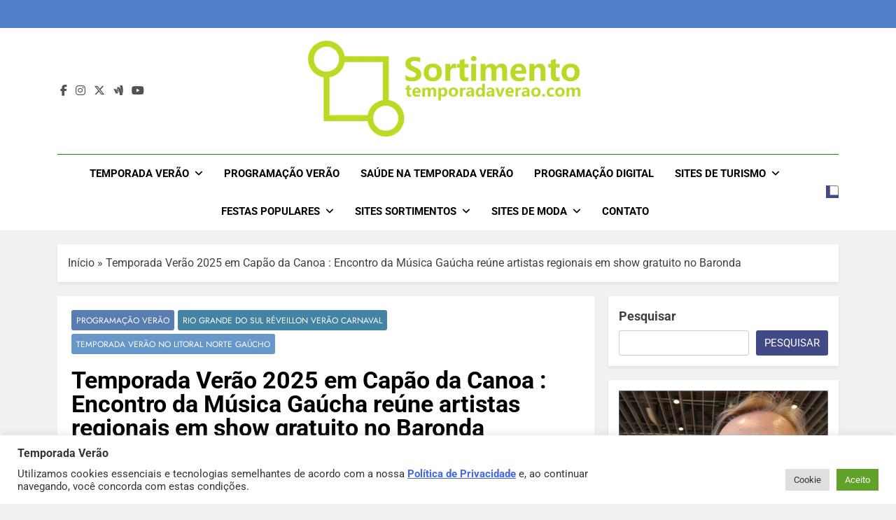

--- FILE ---
content_type: text/html; charset=UTF-8
request_url: https://temporadaverao.com/capao-da-canoa-projeto-verao-litoral-gaucho/
body_size: 26022
content:
<!doctype html>
<html lang="pt-BR">
<head>
	<meta charset="UTF-8">
	<meta name="viewport" content="width=device-width, initial-scale=1">
	<link rel="profile" href="https://gmpg.org/xfn/11">
	<meta name='robots' content='index, follow, max-image-preview:large, max-snippet:-1, max-video-preview:-1' />

	<!-- This site is optimized with the Yoast SEO plugin v26.7 - https://yoast.com/wordpress/plugins/seo/ -->
	<title>Temporada Verão 2025 em Capão da Canoa : Encontro da Música Gaúcha reúne artistas regionais em show gratuito no Baronda . temporadaverao.com</title>
	<meta name="description" content="Temporada Verão 2025 em Capão da Canoa : Encontro da Música Gaúcha reúne artistas regionais em show gratuito no Baronda . Temporada Verão 2026. Programação Verão 2026. Temporada de Verão 2026. Estação Verão 2026. Operação Verão 2026. Temporada de Verão 2026. temporadaverao.com . Temporada Verão 2026. Férias de Verão. Turismo Temporada Verão" />
	<link rel="canonical" href="https://temporadaverao.com/capao-da-canoa-projeto-verao-litoral-gaucho/" />
	<meta property="og:locale" content="pt_BR" />
	<meta property="og:type" content="article" />
	<meta property="og:title" content="Temporada Verão 2025 em Capão da Canoa : Encontro da Música Gaúcha reúne artistas regionais em show gratuito no Baronda . temporadaverao.com" />
	<meta property="og:description" content="Temporada Verão 2025 em Capão da Canoa : Encontro da Música Gaúcha reúne artistas regionais em show gratuito no Baronda . Temporada Verão 2026. Programação Verão 2026. Temporada de Verão 2026. Estação Verão 2026. Operação Verão 2026. Temporada de Verão 2026. temporadaverao.com . Temporada Verão 2026. Férias de Verão. Turismo Temporada Verão" />
	<meta property="og:url" content="https://temporadaverao.com/capao-da-canoa-projeto-verao-litoral-gaucho/" />
	<meta property="og:site_name" content="Temporada de Verão 2026 - Férias de Verão 2026 - Programação Verão 2026" />
	<meta property="article:publisher" content="https://www.facebook.com/programacaodeverao" />
	<meta property="article:published_time" content="2025-01-09T15:27:00+00:00" />
	<meta property="article:modified_time" content="2025-01-09T16:12:36+00:00" />
	<meta property="og:image" content="https://temporadaverao.com/wp-content/uploads/2022/11/Capao-da-Canoa-Show-com-musicos-gauchos.jpg" />
	<meta property="og:image:width" content="800" />
	<meta property="og:image:height" content="500" />
	<meta property="og:image:type" content="image/jpeg" />
	<meta name="author" content="Temporada Verão -" />
	<meta name="twitter:card" content="summary_large_image" />
	<meta name="twitter:creator" content="@temporada_verao" />
	<meta name="twitter:site" content="@temporada_verao" />
	<script type="application/ld+json" class="yoast-schema-graph">{"@context":"https://schema.org","@graph":[{"@type":["Article","BlogPosting"],"@id":"https://temporadaverao.com/capao-da-canoa-projeto-verao-litoral-gaucho/#article","isPartOf":{"@id":"https://temporadaverao.com/capao-da-canoa-projeto-verao-litoral-gaucho/"},"author":{"name":"Temporada Verão -","@id":"https://temporadaverao.com/#/schema/person/534bed975ec62576f020ada9962aa2ac"},"headline":"Temporada Verão 2025 em Capão da Canoa : Encontro da Música Gaúcha reúne artistas regionais em show gratuito no Baronda","datePublished":"2025-01-09T15:27:00+00:00","dateModified":"2025-01-09T16:12:36+00:00","mainEntityOfPage":{"@id":"https://temporadaverao.com/capao-da-canoa-projeto-verao-litoral-gaucho/"},"wordCount":143,"publisher":{"@id":"https://temporadaverao.com/#organization"},"image":{"@id":"https://temporadaverao.com/capao-da-canoa-projeto-verao-litoral-gaucho/#primaryimage"},"thumbnailUrl":"https://temporadaverao.com/wp-content/uploads/2022/11/Capao-da-Canoa-Show-com-musicos-gauchos.jpg","articleSection":["Programação Verão","Rio Grande do Sul Réveillon Verão Carnaval","Temporada Verão no Litoral Norte Gaúcho"],"inLanguage":"pt-BR"},{"@type":"WebPage","@id":"https://temporadaverao.com/capao-da-canoa-projeto-verao-litoral-gaucho/","url":"https://temporadaverao.com/capao-da-canoa-projeto-verao-litoral-gaucho/","name":"Temporada Verão 2025 em Capão da Canoa : Encontro da Música Gaúcha reúne artistas regionais em show gratuito no Baronda . temporadaverao.com","isPartOf":{"@id":"https://temporadaverao.com/#website"},"primaryImageOfPage":{"@id":"https://temporadaverao.com/capao-da-canoa-projeto-verao-litoral-gaucho/#primaryimage"},"image":{"@id":"https://temporadaverao.com/capao-da-canoa-projeto-verao-litoral-gaucho/#primaryimage"},"thumbnailUrl":"https://temporadaverao.com/wp-content/uploads/2022/11/Capao-da-Canoa-Show-com-musicos-gauchos.jpg","datePublished":"2025-01-09T15:27:00+00:00","dateModified":"2025-01-09T16:12:36+00:00","description":"Temporada Verão 2025 em Capão da Canoa : Encontro da Música Gaúcha reúne artistas regionais em show gratuito no Baronda . Temporada Verão 2026. Programação Verão 2026. Temporada de Verão 2026. Estação Verão 2026. Operação Verão 2026. Temporada de Verão 2026. temporadaverao.com . Temporada Verão 2026. Férias de Verão. Turismo Temporada Verão","breadcrumb":{"@id":"https://temporadaverao.com/capao-da-canoa-projeto-verao-litoral-gaucho/#breadcrumb"},"inLanguage":"pt-BR","potentialAction":[{"@type":"ReadAction","target":["https://temporadaverao.com/capao-da-canoa-projeto-verao-litoral-gaucho/"]}]},{"@type":"ImageObject","inLanguage":"pt-BR","@id":"https://temporadaverao.com/capao-da-canoa-projeto-verao-litoral-gaucho/#primaryimage","url":"https://temporadaverao.com/wp-content/uploads/2022/11/Capao-da-Canoa-Show-com-musicos-gauchos.jpg","contentUrl":"https://temporadaverao.com/wp-content/uploads/2022/11/Capao-da-Canoa-Show-com-musicos-gauchos.jpg","width":800,"height":500,"caption":"Temporada Verão 2025 em Capão da Canoa : Encontro da Música Gaúcha reúne artistas regionais em show gratuito no Baronda"},{"@type":"BreadcrumbList","@id":"https://temporadaverao.com/capao-da-canoa-projeto-verao-litoral-gaucho/#breadcrumb","itemListElement":[{"@type":"ListItem","position":1,"name":"Início","item":"https://temporadaverao.com/"},{"@type":"ListItem","position":2,"name":"Temporada Verão 2025 em Capão da Canoa : Encontro da Música Gaúcha reúne artistas regionais em show gratuito no Baronda"}]},{"@type":"WebSite","@id":"https://temporadaverao.com/#website","url":"https://temporadaverao.com/","name":"Temporada Verão 2026 - Férias de Verão 2026","description":"Sortimento Temporada Verão 2026 – Temporada de Verão 2026 - Férias de Verão 2026 - Programação Verão 2026 -  – Turismo Verão 2026 – Sortimento Eventos Verão 2026 - Agenda Verão 2026 – Temporada Verão - Férias de Verão -  Viagem e Turismo no Verão Programação Verão - Viagem e Destinos no Verão -Destinos da Temporada Verão 2025","publisher":{"@id":"https://temporadaverao.com/#organization"},"alternateName":"Programação Verão","potentialAction":[{"@type":"SearchAction","target":{"@type":"EntryPoint","urlTemplate":"https://temporadaverao.com/?s={search_term_string}"},"query-input":{"@type":"PropertyValueSpecification","valueRequired":true,"valueName":"search_term_string"}}],"inLanguage":"pt-BR"},{"@type":"Organization","@id":"https://temporadaverao.com/#organization","name":"Sortimento Comunicação","alternateName":"Sortimento Temporada Verão","url":"https://temporadaverao.com/","logo":{"@type":"ImageObject","inLanguage":"pt-BR","@id":"https://temporadaverao.com/#/schema/logo/image/","url":"https://temporadaverao.com/wp-content/uploads/2025/10/temporada-verao-icone.jpg","contentUrl":"https://temporadaverao.com/wp-content/uploads/2025/10/temporada-verao-icone.jpg","width":800,"height":800,"caption":"Sortimento Comunicação"},"image":{"@id":"https://temporadaverao.com/#/schema/logo/image/"},"sameAs":["https://www.facebook.com/programacaodeverao","https://x.com/temporada_verao","https://www.youtube.com/@Sortimentos","https://www.threads.net/@temporadaverao","https://www.instagram.com/temporadaverao/","https://www.threads.com/@temporadaverao"]},{"@type":"Person","@id":"https://temporadaverao.com/#/schema/person/534bed975ec62576f020ada9962aa2ac","name":"Temporada Verão -","description":"Site Temporada Verão por Fábio Juchen, administrador e editor dos sites da Sortimentos Comunicação. A gestão inclui os sites : Sortimentos LifeStyle ( sortimentos.com ) + Sortimentos Eventos e Feiras ( sortimentos.com.br ) + Sortimentos Notícias e Futebol ( sortimento.com.br ) + Moda Eventos ( modaeventos.com.br ) + Looks da Moda ( looksdamoda.com ) + Feiras de Moda ( feirasdemoda.com ) + Programação Digital ( programacaodigital.com ) + Temporada Verão ( temporadaverao.com ) + Réveillon no Brasil ( reveillonnobrasil.com ) + Carnaval no Brasil ( carnavalnobrasil.com.br ) + Gebbeg - Site Adulto ( gebbeg.com.br ) . Todos os sites contam com atualizações frequentes. Para parcerias ( sponsored post, matérias pagas, permutas, presstrip ou contrapartidas ) : sortimentos @yahoo.com.br","sameAs":["https://temporadaverao.com"]}]}</script>
	<!-- / Yoast SEO plugin. -->


<link rel="alternate" type="application/rss+xml" title="Feed para Temporada de Verão 2026 - Férias de Verão 2026 - Programação Verão 2026 &raquo;" href="https://temporadaverao.com/feed/" />
<link rel="alternate" type="application/rss+xml" title="Feed de comentários para Temporada de Verão 2026 - Férias de Verão 2026 - Programação Verão 2026 &raquo;" href="https://temporadaverao.com/comments/feed/" />
<link rel="alternate" title="oEmbed (JSON)" type="application/json+oembed" href="https://temporadaverao.com/wp-json/oembed/1.0/embed?url=https%3A%2F%2Ftemporadaverao.com%2Fcapao-da-canoa-projeto-verao-litoral-gaucho%2F" />
<link rel="alternate" title="oEmbed (XML)" type="text/xml+oembed" href="https://temporadaverao.com/wp-json/oembed/1.0/embed?url=https%3A%2F%2Ftemporadaverao.com%2Fcapao-da-canoa-projeto-verao-litoral-gaucho%2F&#038;format=xml" />
<style id='wp-img-auto-sizes-contain-inline-css'>
img:is([sizes=auto i],[sizes^="auto," i]){contain-intrinsic-size:3000px 1500px}
/*# sourceURL=wp-img-auto-sizes-contain-inline-css */
</style>
<style id='wp-block-library-inline-css'>
:root{--wp-block-synced-color:#7a00df;--wp-block-synced-color--rgb:122,0,223;--wp-bound-block-color:var(--wp-block-synced-color);--wp-editor-canvas-background:#ddd;--wp-admin-theme-color:#007cba;--wp-admin-theme-color--rgb:0,124,186;--wp-admin-theme-color-darker-10:#006ba1;--wp-admin-theme-color-darker-10--rgb:0,107,160.5;--wp-admin-theme-color-darker-20:#005a87;--wp-admin-theme-color-darker-20--rgb:0,90,135;--wp-admin-border-width-focus:2px}@media (min-resolution:192dpi){:root{--wp-admin-border-width-focus:1.5px}}.wp-element-button{cursor:pointer}:root .has-very-light-gray-background-color{background-color:#eee}:root .has-very-dark-gray-background-color{background-color:#313131}:root .has-very-light-gray-color{color:#eee}:root .has-very-dark-gray-color{color:#313131}:root .has-vivid-green-cyan-to-vivid-cyan-blue-gradient-background{background:linear-gradient(135deg,#00d084,#0693e3)}:root .has-purple-crush-gradient-background{background:linear-gradient(135deg,#34e2e4,#4721fb 50%,#ab1dfe)}:root .has-hazy-dawn-gradient-background{background:linear-gradient(135deg,#faaca8,#dad0ec)}:root .has-subdued-olive-gradient-background{background:linear-gradient(135deg,#fafae1,#67a671)}:root .has-atomic-cream-gradient-background{background:linear-gradient(135deg,#fdd79a,#004a59)}:root .has-nightshade-gradient-background{background:linear-gradient(135deg,#330968,#31cdcf)}:root .has-midnight-gradient-background{background:linear-gradient(135deg,#020381,#2874fc)}:root{--wp--preset--font-size--normal:16px;--wp--preset--font-size--huge:42px}.has-regular-font-size{font-size:1em}.has-larger-font-size{font-size:2.625em}.has-normal-font-size{font-size:var(--wp--preset--font-size--normal)}.has-huge-font-size{font-size:var(--wp--preset--font-size--huge)}.has-text-align-center{text-align:center}.has-text-align-left{text-align:left}.has-text-align-right{text-align:right}.has-fit-text{white-space:nowrap!important}#end-resizable-editor-section{display:none}.aligncenter{clear:both}.items-justified-left{justify-content:flex-start}.items-justified-center{justify-content:center}.items-justified-right{justify-content:flex-end}.items-justified-space-between{justify-content:space-between}.screen-reader-text{border:0;clip-path:inset(50%);height:1px;margin:-1px;overflow:hidden;padding:0;position:absolute;width:1px;word-wrap:normal!important}.screen-reader-text:focus{background-color:#ddd;clip-path:none;color:#444;display:block;font-size:1em;height:auto;left:5px;line-height:normal;padding:15px 23px 14px;text-decoration:none;top:5px;width:auto;z-index:100000}html :where(.has-border-color){border-style:solid}html :where([style*=border-top-color]){border-top-style:solid}html :where([style*=border-right-color]){border-right-style:solid}html :where([style*=border-bottom-color]){border-bottom-style:solid}html :where([style*=border-left-color]){border-left-style:solid}html :where([style*=border-width]){border-style:solid}html :where([style*=border-top-width]){border-top-style:solid}html :where([style*=border-right-width]){border-right-style:solid}html :where([style*=border-bottom-width]){border-bottom-style:solid}html :where([style*=border-left-width]){border-left-style:solid}html :where(img[class*=wp-image-]){height:auto;max-width:100%}:where(figure){margin:0 0 1em}html :where(.is-position-sticky){--wp-admin--admin-bar--position-offset:var(--wp-admin--admin-bar--height,0px)}@media screen and (max-width:600px){html :where(.is-position-sticky){--wp-admin--admin-bar--position-offset:0px}}

/*# sourceURL=wp-block-library-inline-css */
</style><style id='wp-block-heading-inline-css'>
h1:where(.wp-block-heading).has-background,h2:where(.wp-block-heading).has-background,h3:where(.wp-block-heading).has-background,h4:where(.wp-block-heading).has-background,h5:where(.wp-block-heading).has-background,h6:where(.wp-block-heading).has-background{padding:1.25em 2.375em}h1.has-text-align-left[style*=writing-mode]:where([style*=vertical-lr]),h1.has-text-align-right[style*=writing-mode]:where([style*=vertical-rl]),h2.has-text-align-left[style*=writing-mode]:where([style*=vertical-lr]),h2.has-text-align-right[style*=writing-mode]:where([style*=vertical-rl]),h3.has-text-align-left[style*=writing-mode]:where([style*=vertical-lr]),h3.has-text-align-right[style*=writing-mode]:where([style*=vertical-rl]),h4.has-text-align-left[style*=writing-mode]:where([style*=vertical-lr]),h4.has-text-align-right[style*=writing-mode]:where([style*=vertical-rl]),h5.has-text-align-left[style*=writing-mode]:where([style*=vertical-lr]),h5.has-text-align-right[style*=writing-mode]:where([style*=vertical-rl]),h6.has-text-align-left[style*=writing-mode]:where([style*=vertical-lr]),h6.has-text-align-right[style*=writing-mode]:where([style*=vertical-rl]){rotate:180deg}
/*# sourceURL=https://temporadaverao.com/wp-includes/blocks/heading/style.min.css */
</style>
<style id='wp-block-image-inline-css'>
.wp-block-image>a,.wp-block-image>figure>a{display:inline-block}.wp-block-image img{box-sizing:border-box;height:auto;max-width:100%;vertical-align:bottom}@media not (prefers-reduced-motion){.wp-block-image img.hide{visibility:hidden}.wp-block-image img.show{animation:show-content-image .4s}}.wp-block-image[style*=border-radius] img,.wp-block-image[style*=border-radius]>a{border-radius:inherit}.wp-block-image.has-custom-border img{box-sizing:border-box}.wp-block-image.aligncenter{text-align:center}.wp-block-image.alignfull>a,.wp-block-image.alignwide>a{width:100%}.wp-block-image.alignfull img,.wp-block-image.alignwide img{height:auto;width:100%}.wp-block-image .aligncenter,.wp-block-image .alignleft,.wp-block-image .alignright,.wp-block-image.aligncenter,.wp-block-image.alignleft,.wp-block-image.alignright{display:table}.wp-block-image .aligncenter>figcaption,.wp-block-image .alignleft>figcaption,.wp-block-image .alignright>figcaption,.wp-block-image.aligncenter>figcaption,.wp-block-image.alignleft>figcaption,.wp-block-image.alignright>figcaption{caption-side:bottom;display:table-caption}.wp-block-image .alignleft{float:left;margin:.5em 1em .5em 0}.wp-block-image .alignright{float:right;margin:.5em 0 .5em 1em}.wp-block-image .aligncenter{margin-left:auto;margin-right:auto}.wp-block-image :where(figcaption){margin-bottom:1em;margin-top:.5em}.wp-block-image.is-style-circle-mask img{border-radius:9999px}@supports ((-webkit-mask-image:none) or (mask-image:none)) or (-webkit-mask-image:none){.wp-block-image.is-style-circle-mask img{border-radius:0;-webkit-mask-image:url('data:image/svg+xml;utf8,<svg viewBox="0 0 100 100" xmlns="http://www.w3.org/2000/svg"><circle cx="50" cy="50" r="50"/></svg>');mask-image:url('data:image/svg+xml;utf8,<svg viewBox="0 0 100 100" xmlns="http://www.w3.org/2000/svg"><circle cx="50" cy="50" r="50"/></svg>');mask-mode:alpha;-webkit-mask-position:center;mask-position:center;-webkit-mask-repeat:no-repeat;mask-repeat:no-repeat;-webkit-mask-size:contain;mask-size:contain}}:root :where(.wp-block-image.is-style-rounded img,.wp-block-image .is-style-rounded img){border-radius:9999px}.wp-block-image figure{margin:0}.wp-lightbox-container{display:flex;flex-direction:column;position:relative}.wp-lightbox-container img{cursor:zoom-in}.wp-lightbox-container img:hover+button{opacity:1}.wp-lightbox-container button{align-items:center;backdrop-filter:blur(16px) saturate(180%);background-color:#5a5a5a40;border:none;border-radius:4px;cursor:zoom-in;display:flex;height:20px;justify-content:center;opacity:0;padding:0;position:absolute;right:16px;text-align:center;top:16px;width:20px;z-index:100}@media not (prefers-reduced-motion){.wp-lightbox-container button{transition:opacity .2s ease}}.wp-lightbox-container button:focus-visible{outline:3px auto #5a5a5a40;outline:3px auto -webkit-focus-ring-color;outline-offset:3px}.wp-lightbox-container button:hover{cursor:pointer;opacity:1}.wp-lightbox-container button:focus{opacity:1}.wp-lightbox-container button:focus,.wp-lightbox-container button:hover,.wp-lightbox-container button:not(:hover):not(:active):not(.has-background){background-color:#5a5a5a40;border:none}.wp-lightbox-overlay{box-sizing:border-box;cursor:zoom-out;height:100vh;left:0;overflow:hidden;position:fixed;top:0;visibility:hidden;width:100%;z-index:100000}.wp-lightbox-overlay .close-button{align-items:center;cursor:pointer;display:flex;justify-content:center;min-height:40px;min-width:40px;padding:0;position:absolute;right:calc(env(safe-area-inset-right) + 16px);top:calc(env(safe-area-inset-top) + 16px);z-index:5000000}.wp-lightbox-overlay .close-button:focus,.wp-lightbox-overlay .close-button:hover,.wp-lightbox-overlay .close-button:not(:hover):not(:active):not(.has-background){background:none;border:none}.wp-lightbox-overlay .lightbox-image-container{height:var(--wp--lightbox-container-height);left:50%;overflow:hidden;position:absolute;top:50%;transform:translate(-50%,-50%);transform-origin:top left;width:var(--wp--lightbox-container-width);z-index:9999999999}.wp-lightbox-overlay .wp-block-image{align-items:center;box-sizing:border-box;display:flex;height:100%;justify-content:center;margin:0;position:relative;transform-origin:0 0;width:100%;z-index:3000000}.wp-lightbox-overlay .wp-block-image img{height:var(--wp--lightbox-image-height);min-height:var(--wp--lightbox-image-height);min-width:var(--wp--lightbox-image-width);width:var(--wp--lightbox-image-width)}.wp-lightbox-overlay .wp-block-image figcaption{display:none}.wp-lightbox-overlay button{background:none;border:none}.wp-lightbox-overlay .scrim{background-color:#fff;height:100%;opacity:.9;position:absolute;width:100%;z-index:2000000}.wp-lightbox-overlay.active{visibility:visible}@media not (prefers-reduced-motion){.wp-lightbox-overlay.active{animation:turn-on-visibility .25s both}.wp-lightbox-overlay.active img{animation:turn-on-visibility .35s both}.wp-lightbox-overlay.show-closing-animation:not(.active){animation:turn-off-visibility .35s both}.wp-lightbox-overlay.show-closing-animation:not(.active) img{animation:turn-off-visibility .25s both}.wp-lightbox-overlay.zoom.active{animation:none;opacity:1;visibility:visible}.wp-lightbox-overlay.zoom.active .lightbox-image-container{animation:lightbox-zoom-in .4s}.wp-lightbox-overlay.zoom.active .lightbox-image-container img{animation:none}.wp-lightbox-overlay.zoom.active .scrim{animation:turn-on-visibility .4s forwards}.wp-lightbox-overlay.zoom.show-closing-animation:not(.active){animation:none}.wp-lightbox-overlay.zoom.show-closing-animation:not(.active) .lightbox-image-container{animation:lightbox-zoom-out .4s}.wp-lightbox-overlay.zoom.show-closing-animation:not(.active) .lightbox-image-container img{animation:none}.wp-lightbox-overlay.zoom.show-closing-animation:not(.active) .scrim{animation:turn-off-visibility .4s forwards}}@keyframes show-content-image{0%{visibility:hidden}99%{visibility:hidden}to{visibility:visible}}@keyframes turn-on-visibility{0%{opacity:0}to{opacity:1}}@keyframes turn-off-visibility{0%{opacity:1;visibility:visible}99%{opacity:0;visibility:visible}to{opacity:0;visibility:hidden}}@keyframes lightbox-zoom-in{0%{transform:translate(calc((-100vw + var(--wp--lightbox-scrollbar-width))/2 + var(--wp--lightbox-initial-left-position)),calc(-50vh + var(--wp--lightbox-initial-top-position))) scale(var(--wp--lightbox-scale))}to{transform:translate(-50%,-50%) scale(1)}}@keyframes lightbox-zoom-out{0%{transform:translate(-50%,-50%) scale(1);visibility:visible}99%{visibility:visible}to{transform:translate(calc((-100vw + var(--wp--lightbox-scrollbar-width))/2 + var(--wp--lightbox-initial-left-position)),calc(-50vh + var(--wp--lightbox-initial-top-position))) scale(var(--wp--lightbox-scale));visibility:hidden}}
/*# sourceURL=https://temporadaverao.com/wp-includes/blocks/image/style.min.css */
</style>
<style id='wp-block-latest-posts-inline-css'>
.wp-block-latest-posts{box-sizing:border-box}.wp-block-latest-posts.alignleft{margin-right:2em}.wp-block-latest-posts.alignright{margin-left:2em}.wp-block-latest-posts.wp-block-latest-posts__list{list-style:none}.wp-block-latest-posts.wp-block-latest-posts__list li{clear:both;overflow-wrap:break-word}.wp-block-latest-posts.is-grid{display:flex;flex-wrap:wrap}.wp-block-latest-posts.is-grid li{margin:0 1.25em 1.25em 0;width:100%}@media (min-width:600px){.wp-block-latest-posts.columns-2 li{width:calc(50% - .625em)}.wp-block-latest-posts.columns-2 li:nth-child(2n){margin-right:0}.wp-block-latest-posts.columns-3 li{width:calc(33.33333% - .83333em)}.wp-block-latest-posts.columns-3 li:nth-child(3n){margin-right:0}.wp-block-latest-posts.columns-4 li{width:calc(25% - .9375em)}.wp-block-latest-posts.columns-4 li:nth-child(4n){margin-right:0}.wp-block-latest-posts.columns-5 li{width:calc(20% - 1em)}.wp-block-latest-posts.columns-5 li:nth-child(5n){margin-right:0}.wp-block-latest-posts.columns-6 li{width:calc(16.66667% - 1.04167em)}.wp-block-latest-posts.columns-6 li:nth-child(6n){margin-right:0}}:root :where(.wp-block-latest-posts.is-grid){padding:0}:root :where(.wp-block-latest-posts.wp-block-latest-posts__list){padding-left:0}.wp-block-latest-posts__post-author,.wp-block-latest-posts__post-date{display:block;font-size:.8125em}.wp-block-latest-posts__post-excerpt,.wp-block-latest-posts__post-full-content{margin-bottom:1em;margin-top:.5em}.wp-block-latest-posts__featured-image a{display:inline-block}.wp-block-latest-posts__featured-image img{height:auto;max-width:100%;width:auto}.wp-block-latest-posts__featured-image.alignleft{float:left;margin-right:1em}.wp-block-latest-posts__featured-image.alignright{float:right;margin-left:1em}.wp-block-latest-posts__featured-image.aligncenter{margin-bottom:1em;text-align:center}
/*# sourceURL=https://temporadaverao.com/wp-includes/blocks/latest-posts/style.min.css */
</style>
<style id='wp-block-list-inline-css'>
ol,ul{box-sizing:border-box}:root :where(.wp-block-list.has-background){padding:1.25em 2.375em}
/*# sourceURL=https://temporadaverao.com/wp-includes/blocks/list/style.min.css */
</style>
<style id='wp-block-search-inline-css'>
.wp-block-search__button{margin-left:10px;word-break:normal}.wp-block-search__button.has-icon{line-height:0}.wp-block-search__button svg{height:1.25em;min-height:24px;min-width:24px;width:1.25em;fill:currentColor;vertical-align:text-bottom}:where(.wp-block-search__button){border:1px solid #ccc;padding:6px 10px}.wp-block-search__inside-wrapper{display:flex;flex:auto;flex-wrap:nowrap;max-width:100%}.wp-block-search__label{width:100%}.wp-block-search.wp-block-search__button-only .wp-block-search__button{box-sizing:border-box;display:flex;flex-shrink:0;justify-content:center;margin-left:0;max-width:100%}.wp-block-search.wp-block-search__button-only .wp-block-search__inside-wrapper{min-width:0!important;transition-property:width}.wp-block-search.wp-block-search__button-only .wp-block-search__input{flex-basis:100%;transition-duration:.3s}.wp-block-search.wp-block-search__button-only.wp-block-search__searchfield-hidden,.wp-block-search.wp-block-search__button-only.wp-block-search__searchfield-hidden .wp-block-search__inside-wrapper{overflow:hidden}.wp-block-search.wp-block-search__button-only.wp-block-search__searchfield-hidden .wp-block-search__input{border-left-width:0!important;border-right-width:0!important;flex-basis:0;flex-grow:0;margin:0;min-width:0!important;padding-left:0!important;padding-right:0!important;width:0!important}:where(.wp-block-search__input){appearance:none;border:1px solid #949494;flex-grow:1;font-family:inherit;font-size:inherit;font-style:inherit;font-weight:inherit;letter-spacing:inherit;line-height:inherit;margin-left:0;margin-right:0;min-width:3rem;padding:8px;text-decoration:unset!important;text-transform:inherit}:where(.wp-block-search__button-inside .wp-block-search__inside-wrapper){background-color:#fff;border:1px solid #949494;box-sizing:border-box;padding:4px}:where(.wp-block-search__button-inside .wp-block-search__inside-wrapper) .wp-block-search__input{border:none;border-radius:0;padding:0 4px}:where(.wp-block-search__button-inside .wp-block-search__inside-wrapper) .wp-block-search__input:focus{outline:none}:where(.wp-block-search__button-inside .wp-block-search__inside-wrapper) :where(.wp-block-search__button){padding:4px 8px}.wp-block-search.aligncenter .wp-block-search__inside-wrapper{margin:auto}.wp-block[data-align=right] .wp-block-search.wp-block-search__button-only .wp-block-search__inside-wrapper{float:right}
/*# sourceURL=https://temporadaverao.com/wp-includes/blocks/search/style.min.css */
</style>
<style id='wp-block-group-inline-css'>
.wp-block-group{box-sizing:border-box}:where(.wp-block-group.wp-block-group-is-layout-constrained){position:relative}
/*# sourceURL=https://temporadaverao.com/wp-includes/blocks/group/style.min.css */
</style>
<style id='wp-block-paragraph-inline-css'>
.is-small-text{font-size:.875em}.is-regular-text{font-size:1em}.is-large-text{font-size:2.25em}.is-larger-text{font-size:3em}.has-drop-cap:not(:focus):first-letter{float:left;font-size:8.4em;font-style:normal;font-weight:100;line-height:.68;margin:.05em .1em 0 0;text-transform:uppercase}body.rtl .has-drop-cap:not(:focus):first-letter{float:none;margin-left:.1em}p.has-drop-cap.has-background{overflow:hidden}:root :where(p.has-background){padding:1.25em 2.375em}:where(p.has-text-color:not(.has-link-color)) a{color:inherit}p.has-text-align-left[style*="writing-mode:vertical-lr"],p.has-text-align-right[style*="writing-mode:vertical-rl"]{rotate:180deg}
/*# sourceURL=https://temporadaverao.com/wp-includes/blocks/paragraph/style.min.css */
</style>
<style id='global-styles-inline-css'>
:root{--wp--preset--aspect-ratio--square: 1;--wp--preset--aspect-ratio--4-3: 4/3;--wp--preset--aspect-ratio--3-4: 3/4;--wp--preset--aspect-ratio--3-2: 3/2;--wp--preset--aspect-ratio--2-3: 2/3;--wp--preset--aspect-ratio--16-9: 16/9;--wp--preset--aspect-ratio--9-16: 9/16;--wp--preset--color--black: #000000;--wp--preset--color--cyan-bluish-gray: #abb8c3;--wp--preset--color--white: #ffffff;--wp--preset--color--pale-pink: #f78da7;--wp--preset--color--vivid-red: #cf2e2e;--wp--preset--color--luminous-vivid-orange: #ff6900;--wp--preset--color--luminous-vivid-amber: #fcb900;--wp--preset--color--light-green-cyan: #7bdcb5;--wp--preset--color--vivid-green-cyan: #00d084;--wp--preset--color--pale-cyan-blue: #8ed1fc;--wp--preset--color--vivid-cyan-blue: #0693e3;--wp--preset--color--vivid-purple: #9b51e0;--wp--preset--gradient--vivid-cyan-blue-to-vivid-purple: linear-gradient(135deg,rgb(6,147,227) 0%,rgb(155,81,224) 100%);--wp--preset--gradient--light-green-cyan-to-vivid-green-cyan: linear-gradient(135deg,rgb(122,220,180) 0%,rgb(0,208,130) 100%);--wp--preset--gradient--luminous-vivid-amber-to-luminous-vivid-orange: linear-gradient(135deg,rgb(252,185,0) 0%,rgb(255,105,0) 100%);--wp--preset--gradient--luminous-vivid-orange-to-vivid-red: linear-gradient(135deg,rgb(255,105,0) 0%,rgb(207,46,46) 100%);--wp--preset--gradient--very-light-gray-to-cyan-bluish-gray: linear-gradient(135deg,rgb(238,238,238) 0%,rgb(169,184,195) 100%);--wp--preset--gradient--cool-to-warm-spectrum: linear-gradient(135deg,rgb(74,234,220) 0%,rgb(151,120,209) 20%,rgb(207,42,186) 40%,rgb(238,44,130) 60%,rgb(251,105,98) 80%,rgb(254,248,76) 100%);--wp--preset--gradient--blush-light-purple: linear-gradient(135deg,rgb(255,206,236) 0%,rgb(152,150,240) 100%);--wp--preset--gradient--blush-bordeaux: linear-gradient(135deg,rgb(254,205,165) 0%,rgb(254,45,45) 50%,rgb(107,0,62) 100%);--wp--preset--gradient--luminous-dusk: linear-gradient(135deg,rgb(255,203,112) 0%,rgb(199,81,192) 50%,rgb(65,88,208) 100%);--wp--preset--gradient--pale-ocean: linear-gradient(135deg,rgb(255,245,203) 0%,rgb(182,227,212) 50%,rgb(51,167,181) 100%);--wp--preset--gradient--electric-grass: linear-gradient(135deg,rgb(202,248,128) 0%,rgb(113,206,126) 100%);--wp--preset--gradient--midnight: linear-gradient(135deg,rgb(2,3,129) 0%,rgb(40,116,252) 100%);--wp--preset--font-size--small: 13px;--wp--preset--font-size--medium: 20px;--wp--preset--font-size--large: 36px;--wp--preset--font-size--x-large: 42px;--wp--preset--spacing--20: 0.44rem;--wp--preset--spacing--30: 0.67rem;--wp--preset--spacing--40: 1rem;--wp--preset--spacing--50: 1.5rem;--wp--preset--spacing--60: 2.25rem;--wp--preset--spacing--70: 3.38rem;--wp--preset--spacing--80: 5.06rem;--wp--preset--shadow--natural: 6px 6px 9px rgba(0, 0, 0, 0.2);--wp--preset--shadow--deep: 12px 12px 50px rgba(0, 0, 0, 0.4);--wp--preset--shadow--sharp: 6px 6px 0px rgba(0, 0, 0, 0.2);--wp--preset--shadow--outlined: 6px 6px 0px -3px rgb(255, 255, 255), 6px 6px rgb(0, 0, 0);--wp--preset--shadow--crisp: 6px 6px 0px rgb(0, 0, 0);}:where(.is-layout-flex){gap: 0.5em;}:where(.is-layout-grid){gap: 0.5em;}body .is-layout-flex{display: flex;}.is-layout-flex{flex-wrap: wrap;align-items: center;}.is-layout-flex > :is(*, div){margin: 0;}body .is-layout-grid{display: grid;}.is-layout-grid > :is(*, div){margin: 0;}:where(.wp-block-columns.is-layout-flex){gap: 2em;}:where(.wp-block-columns.is-layout-grid){gap: 2em;}:where(.wp-block-post-template.is-layout-flex){gap: 1.25em;}:where(.wp-block-post-template.is-layout-grid){gap: 1.25em;}.has-black-color{color: var(--wp--preset--color--black) !important;}.has-cyan-bluish-gray-color{color: var(--wp--preset--color--cyan-bluish-gray) !important;}.has-white-color{color: var(--wp--preset--color--white) !important;}.has-pale-pink-color{color: var(--wp--preset--color--pale-pink) !important;}.has-vivid-red-color{color: var(--wp--preset--color--vivid-red) !important;}.has-luminous-vivid-orange-color{color: var(--wp--preset--color--luminous-vivid-orange) !important;}.has-luminous-vivid-amber-color{color: var(--wp--preset--color--luminous-vivid-amber) !important;}.has-light-green-cyan-color{color: var(--wp--preset--color--light-green-cyan) !important;}.has-vivid-green-cyan-color{color: var(--wp--preset--color--vivid-green-cyan) !important;}.has-pale-cyan-blue-color{color: var(--wp--preset--color--pale-cyan-blue) !important;}.has-vivid-cyan-blue-color{color: var(--wp--preset--color--vivid-cyan-blue) !important;}.has-vivid-purple-color{color: var(--wp--preset--color--vivid-purple) !important;}.has-black-background-color{background-color: var(--wp--preset--color--black) !important;}.has-cyan-bluish-gray-background-color{background-color: var(--wp--preset--color--cyan-bluish-gray) !important;}.has-white-background-color{background-color: var(--wp--preset--color--white) !important;}.has-pale-pink-background-color{background-color: var(--wp--preset--color--pale-pink) !important;}.has-vivid-red-background-color{background-color: var(--wp--preset--color--vivid-red) !important;}.has-luminous-vivid-orange-background-color{background-color: var(--wp--preset--color--luminous-vivid-orange) !important;}.has-luminous-vivid-amber-background-color{background-color: var(--wp--preset--color--luminous-vivid-amber) !important;}.has-light-green-cyan-background-color{background-color: var(--wp--preset--color--light-green-cyan) !important;}.has-vivid-green-cyan-background-color{background-color: var(--wp--preset--color--vivid-green-cyan) !important;}.has-pale-cyan-blue-background-color{background-color: var(--wp--preset--color--pale-cyan-blue) !important;}.has-vivid-cyan-blue-background-color{background-color: var(--wp--preset--color--vivid-cyan-blue) !important;}.has-vivid-purple-background-color{background-color: var(--wp--preset--color--vivid-purple) !important;}.has-black-border-color{border-color: var(--wp--preset--color--black) !important;}.has-cyan-bluish-gray-border-color{border-color: var(--wp--preset--color--cyan-bluish-gray) !important;}.has-white-border-color{border-color: var(--wp--preset--color--white) !important;}.has-pale-pink-border-color{border-color: var(--wp--preset--color--pale-pink) !important;}.has-vivid-red-border-color{border-color: var(--wp--preset--color--vivid-red) !important;}.has-luminous-vivid-orange-border-color{border-color: var(--wp--preset--color--luminous-vivid-orange) !important;}.has-luminous-vivid-amber-border-color{border-color: var(--wp--preset--color--luminous-vivid-amber) !important;}.has-light-green-cyan-border-color{border-color: var(--wp--preset--color--light-green-cyan) !important;}.has-vivid-green-cyan-border-color{border-color: var(--wp--preset--color--vivid-green-cyan) !important;}.has-pale-cyan-blue-border-color{border-color: var(--wp--preset--color--pale-cyan-blue) !important;}.has-vivid-cyan-blue-border-color{border-color: var(--wp--preset--color--vivid-cyan-blue) !important;}.has-vivid-purple-border-color{border-color: var(--wp--preset--color--vivid-purple) !important;}.has-vivid-cyan-blue-to-vivid-purple-gradient-background{background: var(--wp--preset--gradient--vivid-cyan-blue-to-vivid-purple) !important;}.has-light-green-cyan-to-vivid-green-cyan-gradient-background{background: var(--wp--preset--gradient--light-green-cyan-to-vivid-green-cyan) !important;}.has-luminous-vivid-amber-to-luminous-vivid-orange-gradient-background{background: var(--wp--preset--gradient--luminous-vivid-amber-to-luminous-vivid-orange) !important;}.has-luminous-vivid-orange-to-vivid-red-gradient-background{background: var(--wp--preset--gradient--luminous-vivid-orange-to-vivid-red) !important;}.has-very-light-gray-to-cyan-bluish-gray-gradient-background{background: var(--wp--preset--gradient--very-light-gray-to-cyan-bluish-gray) !important;}.has-cool-to-warm-spectrum-gradient-background{background: var(--wp--preset--gradient--cool-to-warm-spectrum) !important;}.has-blush-light-purple-gradient-background{background: var(--wp--preset--gradient--blush-light-purple) !important;}.has-blush-bordeaux-gradient-background{background: var(--wp--preset--gradient--blush-bordeaux) !important;}.has-luminous-dusk-gradient-background{background: var(--wp--preset--gradient--luminous-dusk) !important;}.has-pale-ocean-gradient-background{background: var(--wp--preset--gradient--pale-ocean) !important;}.has-electric-grass-gradient-background{background: var(--wp--preset--gradient--electric-grass) !important;}.has-midnight-gradient-background{background: var(--wp--preset--gradient--midnight) !important;}.has-small-font-size{font-size: var(--wp--preset--font-size--small) !important;}.has-medium-font-size{font-size: var(--wp--preset--font-size--medium) !important;}.has-large-font-size{font-size: var(--wp--preset--font-size--large) !important;}.has-x-large-font-size{font-size: var(--wp--preset--font-size--x-large) !important;}
/*# sourceURL=global-styles-inline-css */
</style>

<style id='classic-theme-styles-inline-css'>
/*! This file is auto-generated */
.wp-block-button__link{color:#fff;background-color:#32373c;border-radius:9999px;box-shadow:none;text-decoration:none;padding:calc(.667em + 2px) calc(1.333em + 2px);font-size:1.125em}.wp-block-file__button{background:#32373c;color:#fff;text-decoration:none}
/*# sourceURL=/wp-includes/css/classic-themes.min.css */
</style>
<link rel='stylesheet' id='cookie-law-info-css' href='https://temporadaverao.com/wp-content/plugins/cookie-law-info/legacy/public/css/cookie-law-info-public.css?ver=3.3.9.1' media='all' />
<link rel='stylesheet' id='cookie-law-info-gdpr-css' href='https://temporadaverao.com/wp-content/plugins/cookie-law-info/legacy/public/css/cookie-law-info-gdpr.css?ver=3.3.9.1' media='all' />
<link rel='stylesheet' id='fontawesome-css' href='https://temporadaverao.com/wp-content/themes/newsmatic/assets/lib/fontawesome/css/all.min.css?ver=5.15.3' media='all' />
<link rel='stylesheet' id='fontawesome-6-css' href='https://temporadaverao.com/wp-content/themes/newsmatic/assets/lib/fontawesome-6/css/all.min.css?ver=6.5.1' media='all' />
<link rel='stylesheet' id='slick-css' href='https://temporadaverao.com/wp-content/themes/newsmatic/assets/lib/slick/slick.css?ver=1.8.1' media='all' />
<link rel='stylesheet' id='newsmatic-typo-fonts-css' href='https://temporadaverao.com/wp-content/fonts/8259289a17bde4737de0f070e76e01dd.css' media='all' />
<link rel='stylesheet' id='newsmatic-style-css' href='https://temporadaverao.com/wp-content/themes/newsmatic/style.css?ver=1.3.18' media='all' />
<style id='newsmatic-style-inline-css'>
body.newsmatic_font_typography{ --newsmatic-global-preset-color-1: #64748b;}
 body.newsmatic_font_typography{ --newsmatic-global-preset-color-2: #27272a;}
 body.newsmatic_font_typography{ --newsmatic-global-preset-color-3: #ef4444;}
 body.newsmatic_font_typography{ --newsmatic-global-preset-color-4: #eab308;}
 body.newsmatic_font_typography{ --newsmatic-global-preset-color-5: #84cc16;}
 body.newsmatic_font_typography{ --newsmatic-global-preset-color-6: #22c55e;}
 body.newsmatic_font_typography{ --newsmatic-global-preset-color-7: #5878a3;}
 body.newsmatic_font_typography{ --newsmatic-global-preset-color-8: #0284c7;}
 body.newsmatic_font_typography{ --newsmatic-global-preset-color-9: #6366f1;}
 body.newsmatic_font_typography{ --newsmatic-global-preset-color-10: #84cc16;}
 body.newsmatic_font_typography{ --newsmatic-global-preset-color-11: #a855f7;}
 body.newsmatic_font_typography{ --newsmatic-global-preset-color-12: #f43f5e;}
 body.newsmatic_font_typography{ --newsmatic-global-preset-gradient-color-1: linear-gradient( 135deg, #485563 10%, #29323c 100%);}
 body.newsmatic_font_typography{ --newsmatic-global-preset-gradient-color-2: linear-gradient( 135deg, #FF512F 10%, #F09819 100%);}
 body.newsmatic_font_typography{ --newsmatic-global-preset-gradient-color-3: linear-gradient( 135deg, #00416A 10%, #E4E5E6 100%);}
 body.newsmatic_font_typography{ --newsmatic-global-preset-gradient-color-4: linear-gradient( 135deg, #CE9FFC 10%, #7367F0 100%);}
 body.newsmatic_font_typography{ --newsmatic-global-preset-gradient-color-5: linear-gradient( 135deg, #90F7EC 10%, #32CCBC 100%);}
 body.newsmatic_font_typography{ --newsmatic-global-preset-gradient-color-6: linear-gradient( 135deg, #81FBB8 10%, #28C76F 100%);}
 body.newsmatic_font_typography{ --newsmatic-global-preset-gradient-color-7: linear-gradient( 135deg, #EB3349 10%, #F45C43 100%);}
 body.newsmatic_font_typography{ --newsmatic-global-preset-gradient-color-8: linear-gradient( 135deg, #FFF720 10%, #3CD500 100%);}
 body.newsmatic_font_typography{ --newsmatic-global-preset-gradient-color-9: linear-gradient( 135deg, #FF96F9 10%, #C32BAC 100%);}
 body.newsmatic_font_typography{ --newsmatic-global-preset-gradient-color-10: linear-gradient( 135deg, #69FF97 10%, #00E4FF 100%);}
 body.newsmatic_font_typography{ --newsmatic-global-preset-gradient-color-11: linear-gradient( 135deg, #3C8CE7 10%, #00EAFF 100%);}
 body.newsmatic_font_typography{ --newsmatic-global-preset-gradient-color-12: linear-gradient( 135deg, #FF7AF5 10%, #513162 100%);}
.newsmatic_font_typography { --header-padding: 13px;} .newsmatic_font_typography { --header-padding-tablet: 30px;} .newsmatic_font_typography { --header-padding-smartphone: 30px;}.newsmatic_main_body .site-header.layout--default .top-header{ background: #507ec9}.newsmatic_font_typography .header-custom-button{ background: linear-gradient(135deg,rgb(178,7,29) 0%,rgb(1,1,1) 100%)}.newsmatic_font_typography .header-custom-button:hover{ background: #b2071d}.newsmatic_font_typography { --site-title-family : Roboto; }
.newsmatic_font_typography { --site-title-weight : 700; }
.newsmatic_font_typography { --site-title-texttransform : capitalize; }
.newsmatic_font_typography { --site-title-textdecoration : none; }
.newsmatic_font_typography { --site-title-size : 45px; }
.newsmatic_font_typography { --site-title-size-tab : 43px; }
.newsmatic_font_typography { --site-title-size-mobile : 40px; }
.newsmatic_font_typography { --site-title-lineheight : 45px; }
.newsmatic_font_typography { --site-title-lineheight-tab : 42px; }
.newsmatic_font_typography { --site-title-lineheight-mobile : 40px; }
.newsmatic_font_typography { --site-title-letterspacing : 0px; }
.newsmatic_font_typography { --site-title-letterspacing-tab : 0px; }
.newsmatic_font_typography { --site-title-letterspacing-mobile : 0px; }
.newsmatic_font_typography { --site-tagline-family : Roboto; }
.newsmatic_font_typography { --site-tagline-weight : 400; }
.newsmatic_font_typography { --site-tagline-texttransform : capitalize; }
.newsmatic_font_typography { --site-tagline-textdecoration : none; }
.newsmatic_font_typography { --site-tagline-size : 16px; }
.newsmatic_font_typography { --site-tagline-size-tab : 16px; }
.newsmatic_font_typography { --site-tagline-size-mobile : 16px; }
.newsmatic_font_typography { --site-tagline-lineheight : 26px; }
.newsmatic_font_typography { --site-tagline-lineheight-tab : 26px; }
.newsmatic_font_typography { --site-tagline-lineheight-mobile : 16px; }
.newsmatic_font_typography { --site-tagline-letterspacing : 0px; }
.newsmatic_font_typography { --site-tagline-letterspacing-tab : 0px; }
.newsmatic_font_typography { --site-tagline-letterspacing-mobile : 0px; }
body .site-branding img.custom-logo{ width: 400px; }@media(max-width: 940px) { body .site-branding img.custom-logo{ width: 200px; } }
@media(max-width: 610px) { body .site-branding img.custom-logo{ width: 200px; } }
.newsmatic_font_typography  { --sidebar-toggle-color: #525252;}.newsmatic_font_typography  { --sidebar-toggle-color-hover : #1B8415; }.newsmatic_font_typography  { --search-color: #525252;}.newsmatic_font_typography  { --search-color-hover : #1B8415; }.newsmatic_main_body { --site-bk-color: #F0F1F2}.newsmatic_font_typography  { --move-to-top-background-color: #1B8415;}.newsmatic_font_typography  { --move-to-top-background-color-hover : #1B8415; }.newsmatic_font_typography  { --move-to-top-color: #fff;}.newsmatic_font_typography  { --move-to-top-color-hover : #fff; }@media(max-width: 610px) { .ads-banner{ display : block;} }@media(max-width: 610px) { body #newsmatic-scroll-to-top.show{ display : none;} }body .site-header.layout--default .menu-section .row{ border-top: 1px solid #1B8415;}body .site-footer.dark_bk{ border-top: 5px solid #1B8415;}.newsmatic_font_typography  { --custom-btn-color: #ffffff;}.newsmatic_font_typography  { --custom-btn-color-hover : #ffffff; } body.newsmatic_main_body{ --theme-color-red: #414987;} body.newsmatic_dark_mode{ --theme-color-red: #414987;}body .post-categories .cat-item.cat-668 { background-color : #6e87d2} body .newsmatic-category-no-bk .post-categories .cat-item.cat-668 a  { color : #6e87d2} body.single .post-categories .cat-item.cat-668 { background-color : #6e87d2} body .post-categories .cat-item.cat-172 { background-color : #6c73c8} body .newsmatic-category-no-bk .post-categories .cat-item.cat-172 a  { color : #6c73c8} body.single .post-categories .cat-item.cat-172 { background-color : #6c73c8} body .post-categories .cat-item.cat-1775 { background-color : #1B8415} body .newsmatic-category-no-bk .post-categories .cat-item.cat-1775 a  { color : #1B8415} body.single .post-categories .cat-item.cat-1775 { background-color : #1B8415} body .post-categories .cat-item.cat-257 { background-color : #4f75a9} body .newsmatic-category-no-bk .post-categories .cat-item.cat-257 a  { color : #4f75a9} body.single .post-categories .cat-item.cat-257 { background-color : #4f75a9} body .post-categories .cat-item.cat-924 { background-color : #56729f} body .newsmatic-category-no-bk .post-categories .cat-item.cat-924 a  { color : #56729f} body.single .post-categories .cat-item.cat-924 { background-color : #56729f} body .post-categories .cat-item.cat-881 { background-color : #536ea1} body .newsmatic-category-no-bk .post-categories .cat-item.cat-881 a  { color : #536ea1} body.single .post-categories .cat-item.cat-881 { background-color : #536ea1} body .post-categories .cat-item.cat-426 { background-color : #5374a9} body .newsmatic-category-no-bk .post-categories .cat-item.cat-426 a  { color : #5374a9} body.single .post-categories .cat-item.cat-426 { background-color : #5374a9} body .post-categories .cat-item.cat-671 { background-color : #6491c0} body .newsmatic-category-no-bk .post-categories .cat-item.cat-671 a  { color : #6491c0} body.single .post-categories .cat-item.cat-671 { background-color : #6491c0} body .post-categories .cat-item.cat-294 { background-color : #3e5891} body .newsmatic-category-no-bk .post-categories .cat-item.cat-294 a  { color : #3e5891} body.single .post-categories .cat-item.cat-294 { background-color : #3e5891} body .post-categories .cat-item.cat-653 { background-color : #1B8415} body .newsmatic-category-no-bk .post-categories .cat-item.cat-653 a  { color : #1B8415} body.single .post-categories .cat-item.cat-653 { background-color : #1B8415} body .post-categories .cat-item.cat-654 { background-color : #1B8415} body .newsmatic-category-no-bk .post-categories .cat-item.cat-654 a  { color : #1B8415} body.single .post-categories .cat-item.cat-654 { background-color : #1B8415} body .post-categories .cat-item.cat-670 { background-color : #4c7693} body .newsmatic-category-no-bk .post-categories .cat-item.cat-670 a  { color : #4c7693} body.single .post-categories .cat-item.cat-670 { background-color : #4c7693} body .post-categories .cat-item.cat-9 { background-color : #486aa7} body .newsmatic-category-no-bk .post-categories .cat-item.cat-9 a  { color : #486aa7} body.single .post-categories .cat-item.cat-9 { background-color : #486aa7} body .post-categories .cat-item.cat-1090 { background-color : #5b74be} body .newsmatic-category-no-bk .post-categories .cat-item.cat-1090 a  { color : #5b74be} body.single .post-categories .cat-item.cat-1090 { background-color : #5b74be} body .post-categories .cat-item.cat-385 { background-color : #5477af} body .newsmatic-category-no-bk .post-categories .cat-item.cat-385 a  { color : #5477af} body.single .post-categories .cat-item.cat-385 { background-color : #5477af} body .post-categories .cat-item.cat-672 { background-color : #5876ad} body .newsmatic-category-no-bk .post-categories .cat-item.cat-672 a  { color : #5876ad} body.single .post-categories .cat-item.cat-672 { background-color : #5876ad} body .post-categories .cat-item.cat-258 { background-color : #6271b4} body .newsmatic-category-no-bk .post-categories .cat-item.cat-258 a  { color : #6271b4} body.single .post-categories .cat-item.cat-258 { background-color : #6271b4} body .post-categories .cat-item.cat-1 { background-color : #577db1} body .newsmatic-category-no-bk .post-categories .cat-item.cat-1 a  { color : #577db1} body.single .post-categories .cat-item.cat-1 { background-color : #577db1} body .post-categories .cat-item.cat-167 { background-color : #46638d} body .newsmatic-category-no-bk .post-categories .cat-item.cat-167 a  { color : #46638d} body.single .post-categories .cat-item.cat-167 { background-color : #46638d} body .post-categories .cat-item.cat-96 { background-color : #4384a5} body .newsmatic-category-no-bk .post-categories .cat-item.cat-96 a  { color : #4384a5} body.single .post-categories .cat-item.cat-96 { background-color : #4384a5} body .post-categories .cat-item.cat-160 { background-color : #49789f} body .newsmatic-category-no-bk .post-categories .cat-item.cat-160 a  { color : #49789f} body.single .post-categories .cat-item.cat-160 { background-color : #49789f} body .post-categories .cat-item.cat-21 { background-color : #6892c6} body .newsmatic-category-no-bk .post-categories .cat-item.cat-21 a  { color : #6892c6} body.single .post-categories .cat-item.cat-21 { background-color : #6892c6} body .post-categories .cat-item.cat-1139 { background-color : #6182b8} body .newsmatic-category-no-bk .post-categories .cat-item.cat-1139 a  { color : #6182b8} body.single .post-categories .cat-item.cat-1139 { background-color : #6182b8} body .post-categories .cat-item.cat-627 { background-color : #416c8b} body .newsmatic-category-no-bk .post-categories .cat-item.cat-627 a  { color : #416c8b} body.single .post-categories .cat-item.cat-627 { background-color : #416c8b} body .post-categories .cat-item.cat-1050 { background-color : #497be7} body .newsmatic-category-no-bk .post-categories .cat-item.cat-1050 a  { color : #497be7} body.single .post-categories .cat-item.cat-1050 { background-color : #497be7} body .post-categories .cat-item.cat-2 { background-color : #e0a95b} body .newsmatic-category-no-bk .post-categories .cat-item.cat-2 a  { color : #e0a95b} body.single .post-categories .cat-item.cat-2 { background-color : #e0a95b} body .post-categories .cat-item.cat-2583 { background-color : #1B8415} body .newsmatic-category-no-bk .post-categories .cat-item.cat-2583 a  { color : #1B8415} body.single .post-categories .cat-item.cat-2583 { background-color : #1B8415} body .post-categories .cat-item.cat-383 { background-color : #1B8415} body .newsmatic-category-no-bk .post-categories .cat-item.cat-383 a  { color : #1B8415} body.single .post-categories .cat-item.cat-383 { background-color : #1B8415} body .post-categories .cat-item.cat-382 { background-color : #d89247} body .newsmatic-category-no-bk .post-categories .cat-item.cat-382 a  { color : #d89247} body.single .post-categories .cat-item.cat-382 { background-color : #d89247} body .post-categories .cat-item.cat-773 { background-color : #5384a7} body .newsmatic-category-no-bk .post-categories .cat-item.cat-773 a  { color : #5384a7} body.single .post-categories .cat-item.cat-773 { background-color : #5384a7} body .post-categories .cat-item.cat-328 { background-color : #5b6da3} body .newsmatic-category-no-bk .post-categories .cat-item.cat-328 a  { color : #5b6da3} body.single .post-categories .cat-item.cat-328 { background-color : #5b6da3} body .post-categories .cat-item.cat-330 { background-color : #5d85a5} body .newsmatic-category-no-bk .post-categories .cat-item.cat-330 a  { color : #5d85a5} body.single .post-categories .cat-item.cat-330 { background-color : #5d85a5} body .post-categories .cat-item.cat-702 { background-color : #5a91b4} body .newsmatic-category-no-bk .post-categories .cat-item.cat-702 a  { color : #5a91b4} body.single .post-categories .cat-item.cat-702 { background-color : #5a91b4} body .post-categories .cat-item.cat-168 { background-color : #617abc} body .newsmatic-category-no-bk .post-categories .cat-item.cat-168 a  { color : #617abc} body.single .post-categories .cat-item.cat-168 { background-color : #617abc} body .post-categories .cat-item.cat-165 { background-color : #6796c8} body .newsmatic-category-no-bk .post-categories .cat-item.cat-165 a  { color : #6796c8} body.single .post-categories .cat-item.cat-165 { background-color : #6796c8} body .post-categories .cat-item.cat-329 { background-color : #518dab} body .newsmatic-category-no-bk .post-categories .cat-item.cat-329 a  { color : #518dab} body.single .post-categories .cat-item.cat-329 { background-color : #518dab} body .post-categories .cat-item.cat-22 { background-color : #618db1} body .newsmatic-category-no-bk .post-categories .cat-item.cat-22 a  { color : #618db1} body.single .post-categories .cat-item.cat-22 { background-color : #618db1} body .post-categories .cat-item.cat-331 { background-color : #6c91c4} body .newsmatic-category-no-bk .post-categories .cat-item.cat-331 a  { color : #6c91c4} body.single .post-categories .cat-item.cat-331 { background-color : #6c91c4} body .post-categories .cat-item.cat-2411 { background-color : #1B8415} body .newsmatic-category-no-bk .post-categories .cat-item.cat-2411 a  { color : #1B8415} body.single .post-categories .cat-item.cat-2411 { background-color : #1B8415} body .post-categories .cat-item.cat-106 { background-color : #677dad} body .newsmatic-category-no-bk .post-categories .cat-item.cat-106 a  { color : #677dad} body.single .post-categories .cat-item.cat-106 { background-color : #677dad} body .post-categories .cat-item.cat-669 { background-color : #6360b8} body .newsmatic-category-no-bk .post-categories .cat-item.cat-669 a  { color : #6360b8} body.single .post-categories .cat-item.cat-669 { background-color : #6360b8} body .post-categories .cat-item.cat-418 { background-color : #6e98bf} body .newsmatic-category-no-bk .post-categories .cat-item.cat-418 a  { color : #6e98bf} body.single .post-categories .cat-item.cat-418 { background-color : #6e98bf}  #main-banner-section .main-banner-slider figure.post-thumb { border-radius: 0px; } #main-banner-section .main-banner-slider .post-element{ border-radius: 0px;}
 @media (max-width: 769px){ #main-banner-section .main-banner-slider figure.post-thumb { border-radius: 0px; } #main-banner-section .main-banner-slider .post-element { border-radius: 0px; } }
 @media (max-width: 548px){ #main-banner-section .main-banner-slider figure.post-thumb  { border-radius: 0px; } #main-banner-section .main-banner-slider .post-element { border-radius: 0px; } }
 #main-banner-section .main-banner-trailing-posts figure.post-thumb, #main-banner-section .banner-trailing-posts figure.post-thumb { border-radius: 0px } #main-banner-section .banner-trailing-posts .post-element { border-radius: 0px;}
 @media (max-width: 769px){ #main-banner-section .main-banner-trailing-posts figure.post-thumb,
				#main-banner-section .banner-trailing-posts figure.post-thumb { border-radius: 0px } #main-banner-section .banner-trailing-posts .post-element { border-radius: 0px;} }
 @media (max-width: 548px){ #main-banner-section .main-banner-trailing-posts figure.post-thumb,
				#main-banner-section .banner-trailing-posts figure.post-thumb  { border-radius: 0px  } #main-banner-section .banner-trailing-posts .post-element { border-radius: 0px;} }
 main.site-main .primary-content article figure.post-thumb-wrap { padding-bottom: calc( 0.25 * 100% ) }
 @media (max-width: 769px){ main.site-main .primary-content article figure.post-thumb-wrap { padding-bottom: calc( 0.4 * 100% ) } }
 @media (max-width: 548px){ main.site-main .primary-content article figure.post-thumb-wrap { padding-bottom: calc( 0.4 * 100% ) } }
 main.site-main .primary-content article figure.post-thumb-wrap { border-radius: 0px}
 @media (max-width: 769px){ main.site-main .primary-content article figure.post-thumb-wrap { border-radius: 0px } }
 @media (max-width: 548px){ main.site-main .primary-content article figure.post-thumb-wrap { border-radius: 0px  } }
#block--1701115233252d article figure.post-thumb-wrap { padding-bottom: calc( 0.6 * 100% ) }
 @media (max-width: 769px){ #block--1701115233252d article figure.post-thumb-wrap { padding-bottom: calc( 0.8 * 100% ) } }
 @media (max-width: 548px){ #block--1701115233252d article figure.post-thumb-wrap { padding-bottom: calc( 0.6 * 100% ) }}
#block--1701115233252d article figure.post-thumb-wrap { border-radius: 0px }
 @media (max-width: 769px){ #block--1701115233252d article figure.post-thumb-wrap { border-radius: 0px } }
 @media (max-width: 548px){ #block--1701115233252d article figure.post-thumb-wrap { border-radius: 0px } }
#block--1701115233254t article figure.post-thumb-wrap { padding-bottom: calc( 0.6 * 100% ) }
 @media (max-width: 769px){ #block--1701115233254t article figure.post-thumb-wrap { padding-bottom: calc( 0.8 * 100% ) } }
 @media (max-width: 548px){ #block--1701115233254t article figure.post-thumb-wrap { padding-bottom: calc( 0.6 * 100% ) }}
#block--1701115233254t article figure.post-thumb-wrap { border-radius: 0px }
 @media (max-width: 769px){ #block--1701115233254t article figure.post-thumb-wrap { border-radius: 0px } }
 @media (max-width: 548px){ #block--1701115233254t article figure.post-thumb-wrap { border-radius: 0px } }
/*# sourceURL=newsmatic-style-inline-css */
</style>
<link rel='stylesheet' id='newsmatic-main-style-css' href='https://temporadaverao.com/wp-content/themes/newsmatic/assets/css/main.css?ver=1.3.18' media='all' />
<link rel='stylesheet' id='newsmatic-loader-style-css' href='https://temporadaverao.com/wp-content/themes/newsmatic/assets/css/loader.css?ver=1.3.18' media='all' />
<link rel='stylesheet' id='newsmatic-responsive-style-css' href='https://temporadaverao.com/wp-content/themes/newsmatic/assets/css/responsive.css?ver=1.3.18' media='all' />
<script src="https://temporadaverao.com/wp-includes/js/jquery/jquery.min.js?ver=3.7.1" id="jquery-core-js"></script>
<script src="https://temporadaverao.com/wp-includes/js/jquery/jquery-migrate.min.js?ver=3.4.1" id="jquery-migrate-js"></script>
<script id="cookie-law-info-js-extra">
var Cli_Data = {"nn_cookie_ids":[],"cookielist":[],"non_necessary_cookies":[],"ccpaEnabled":"","ccpaRegionBased":"","ccpaBarEnabled":"","strictlyEnabled":["necessary","obligatoire"],"ccpaType":"gdpr","js_blocking":"1","custom_integration":"","triggerDomRefresh":"","secure_cookies":""};
var cli_cookiebar_settings = {"animate_speed_hide":"500","animate_speed_show":"500","background":"#FFF","border":"#b1a6a6c2","border_on":"","button_1_button_colour":"#61a229","button_1_button_hover":"#4e8221","button_1_link_colour":"#fff","button_1_as_button":"1","button_1_new_win":"","button_2_button_colour":"#333","button_2_button_hover":"#292929","button_2_link_colour":"#444","button_2_as_button":"","button_2_hidebar":"","button_3_button_colour":"#dedfe0","button_3_button_hover":"#b2b2b3","button_3_link_colour":"#333333","button_3_as_button":"1","button_3_new_win":"","button_4_button_colour":"#dedfe0","button_4_button_hover":"#b2b2b3","button_4_link_colour":"#333333","button_4_as_button":"1","button_7_button_colour":"#61a229","button_7_button_hover":"#4e8221","button_7_link_colour":"#fff","button_7_as_button":"1","button_7_new_win":"","font_family":"inherit","header_fix":"","notify_animate_hide":"1","notify_animate_show":"","notify_div_id":"#cookie-law-info-bar","notify_position_horizontal":"right","notify_position_vertical":"bottom","scroll_close":"","scroll_close_reload":"","accept_close_reload":"","reject_close_reload":"","showagain_tab":"","showagain_background":"#fff","showagain_border":"#000","showagain_div_id":"#cookie-law-info-again","showagain_x_position":"100px","text":"#333333","show_once_yn":"","show_once":"10000","logging_on":"","as_popup":"","popup_overlay":"1","bar_heading_text":"Temporada Ver\u00e3o ","cookie_bar_as":"banner","popup_showagain_position":"bottom-right","widget_position":"left"};
var log_object = {"ajax_url":"https://temporadaverao.com/wp-admin/admin-ajax.php"};
//# sourceURL=cookie-law-info-js-extra
</script>
<script src="https://temporadaverao.com/wp-content/plugins/cookie-law-info/legacy/public/js/cookie-law-info-public.js?ver=3.3.9.1" id="cookie-law-info-js"></script>
<link rel="https://api.w.org/" href="https://temporadaverao.com/wp-json/" /><link rel="alternate" title="JSON" type="application/json" href="https://temporadaverao.com/wp-json/wp/v2/posts/151609" /><link rel="EditURI" type="application/rsd+xml" title="RSD" href="https://temporadaverao.com/xmlrpc.php?rsd" />
<link rel="pingback" href="https://temporadaverao.com/xmlrpc.php">		<style type="text/css">
							.site-title {
					position: absolute;
					clip: rect(1px, 1px, 1px, 1px);
					}
									.site-description {
						position: absolute;
						clip: rect(1px, 1px, 1px, 1px);
					}
						</style>
		<link rel="icon" href="https://temporadaverao.com/wp-content/uploads/2024/08/Sortimento-Temporada-Verao-2024-2025-228x175.png" sizes="32x32" />
<link rel="icon" href="https://temporadaverao.com/wp-content/uploads/2024/08/Sortimento-Temporada-Verao-2024-2025-228x175.png" sizes="192x192" />
<link rel="apple-touch-icon" href="https://temporadaverao.com/wp-content/uploads/2024/08/Sortimento-Temporada-Verao-2024-2025-228x175.png" />
<meta name="msapplication-TileImage" content="https://temporadaverao.com/wp-content/uploads/2024/08/Sortimento-Temporada-Verao-2024-2025.png" />
		<meta name="robots" content="index,follow"> 
<meta name="Googlebot-News" content="index">
<META NAME="Distribution" CONTENT="Global">
<meta name="B-verify" content="37a359cb3aa820fa5d54c64c96edd4f690ad9354" />
<meta name="msvalidate.01" content="F74A11A69555FC87F778838CFF20E146" />
<meta name="msvalidate.01" content="8BD1DC8CF739636C9C5E89D27D33B8AE" />
<meta name="msvalidate.01" content="7F6A44C4C4DC1B76BAA7C3FD7DF29561" />
<meta name="google-site-verification" content="U0vX-vegZt-dKiUXnXQhqjA3VVb9aLJvqGrQsaMhxuM" />
<!-- Google tag (gtag.js) -->
	<script async src="https://www.googletagmanager.com/gtag/js?id=UA-69178420-1"></script>
<script>
  window.dataLayer = window.dataLayer || [];
  function gtag(){dataLayer.push(arguments);}
  gtag('js', new Date());
  gtag('config', 'UA-69178420-1');
</script>	
	
<script data-cfasync="false" type="text/javascript" id="clever-core">
/* <![CDATA[ */
    (function (document, window) {
        var a, c = document.createElement("script"), f = window.frameElement;

        c.id = "CleverCoreLoader48927";
        c.src = "https://scripts.cleverwebserver.com/dcba2fa3e89f266557014c55f42cb61e.js";

        c.async = !0;
        c.type = "text/javascript";
        c.setAttribute("data-target", window.name || (f && f.getAttribute("id")));
        c.setAttribute("data-callback", "put-your-callback-function-here");
        c.setAttribute("data-callback-url-click", "put-your-click-macro-here");
        c.setAttribute("data-callback-url-view", "put-your-view-macro-here");
        

        try {
            a = parent.document.getElementsByTagName("script")[0] || document.getElementsByTagName("script")[0];
        } catch (e) {
            a = !1;
        }

        a || (a = document.getElementsByTagName("head")[0] || document.getElementsByTagName("body")[0]);
        a.parentNode.insertBefore(c, a);
    })(document, window);
/* ]]> */
</script>

<link rel='stylesheet' id='cookie-law-info-table-css' href='https://temporadaverao.com/wp-content/plugins/cookie-law-info/legacy/public/css/cookie-law-info-table.css?ver=3.3.9.1' media='all' />
</head>

<body class="wp-singular post-template-default single single-post postid-151609 single-format-standard wp-custom-logo wp-theme-newsmatic newsmatic-title-none newsmatic-image-hover--effect-none site-full-width--layout sidebar-sticky right-sidebar newsmatic_main_body newsmatic_font_typography" >
<div id="page" class="site">
	<a class="skip-link screen-reader-text" href="#primary">Skip to content</a>
				<div class="newsmatic_ovelay_div"></div>
						
			<header id="masthead" class="site-header layout--default layout--one">
				<div class="top-header"><div class="newsmatic-container"><div class="row"></div></div></div>        <div class="main-header order--social-logo-buttons">
            <div class="site-branding-section">
                <div class="newsmatic-container">
                    <div class="row">
                                 <div class="social-icons-wrap"><div class="social-icons">					<a class="social-icon" href="https://www.facebook.com/programacaodeverao" target="_blank"><i class="fab fa-facebook-f"></i></a>
							<a class="social-icon" href="https://www.instagram.com/temporadaverao/" target="_blank"><i class="fab fa-instagram"></i></a>
							<a class="social-icon" href="https://x.com/sortimentos" target="_blank"><i class="fab fa-x-twitter"></i></a>
							<a class="social-icon" href="https://www.threads.net/@sortimentos" target="_blank"><i class="fab fa-google-wallet"></i></a>
							<a class="social-icon" href="https://www.youtube.com/@Sortimentos" target="_blank"><i class="fab fa-youtube"></i></a>
		</div></div>
                  <div class="site-branding">
                <a href="https://temporadaverao.com/" class="custom-logo-link" rel="home"><img width="906" height="311" src="https://temporadaverao.com/wp-content/uploads/2024/08/Sortimento-Temporada-Verao-2025.png" class="custom-logo" alt="Sortimento Temporada Verão 2025 - temporadaverao.com.br" decoding="async" fetchpriority="high" srcset="https://temporadaverao.com/wp-content/uploads/2024/08/Sortimento-Temporada-Verao-2025.png 906w, https://temporadaverao.com/wp-content/uploads/2024/08/Sortimento-Temporada-Verao-2025-800x275.png 800w, https://temporadaverao.com/wp-content/uploads/2024/08/Sortimento-Temporada-Verao-2025-850x292.png 850w, https://temporadaverao.com/wp-content/uploads/2024/08/Sortimento-Temporada-Verao-2025-300x103.png 300w, https://temporadaverao.com/wp-content/uploads/2024/08/Sortimento-Temporada-Verao-2025-768x264.png 768w" sizes="(max-width: 906px) 100vw, 906px" /></a>                        <p class="site-title"><a href="https://temporadaverao.com/" rel="home">Temporada de Verão 2026 &#8211; Férias de Verão 2026 &#8211; Programação Verão 2026</a></p>
                                    <p class="site-description">Sortimento Temporada Verão 2026 – Temporada de Verão 2026 &#8211; Férias de Verão 2026 &#8211; Programação Verão 2026 &#8211;  – Turismo Verão 2026 – Sortimento Eventos Verão 2026 &#8211; Agenda Verão 2026 – Temporada Verão &#8211; Férias de Verão &#8211;  Viagem e Turismo no Verão Programação Verão &#8211; Viagem e Destinos no Verão -Destinos da Temporada Verão 2025</p>
                            </div><!-- .site-branding -->
         <div class="header-right-button-wrap"></div><!-- .header-right-button-wrap -->                    </div>
                </div>
            </div>
            <div class="menu-section">
                <div class="newsmatic-container">
                    <div class="row">
                                <nav id="site-navigation" class="main-navigation hover-effect--none">
            <button class="menu-toggle" aria-controls="primary-menu" aria-expanded="false">
                <div id="newsmatic_menu_burger">
                    <span></span>
                    <span></span>
                    <span></span>
                </div>
                <span class="menu_txt">Menu</span></button>
            <div class="menu-2024-container"><ul id="header-menu" class="menu"><li id="menu-item-152468" class="menu-item menu-item-type-custom menu-item-object-custom menu-item-home menu-item-has-children menu-item-152468"><a href="https://temporadaverao.com/">Temporada Verão</a>
<ul class="sub-menu">
	<li id="menu-item-153946" class="menu-item menu-item-type-taxonomy menu-item-object-category menu-item-153946"><a href="https://temporadaverao.com/tem/noticias-temporada-verao/">Notícias Temporada Verão</a></li>
	<li id="menu-item-153945" class="menu-item menu-item-type-taxonomy menu-item-object-category menu-item-153945"><a href="https://temporadaverao.com/tem/conexao-temporada-verao/">Conexão Temporada Verão</a></li>
</ul>
</li>
<li id="menu-item-153947" class="menu-item menu-item-type-taxonomy menu-item-object-category current-post-ancestor current-menu-parent current-post-parent menu-item-153947"><a href="https://temporadaverao.com/tem/programacao-verao/">Programação Verão</a></li>
<li id="menu-item-153948" class="menu-item menu-item-type-taxonomy menu-item-object-category menu-item-153948"><a href="https://temporadaverao.com/tem/saude-na-temporada-verao/">Saúde na Temporada Verão</a></li>
<li id="menu-item-152742" class="menu-item menu-item-type-custom menu-item-object-custom menu-item-152742"><a href="https://programacaodigital.com">Programação Digital</a></li>
<li id="menu-item-152743" class="menu-item menu-item-type-custom menu-item-object-custom menu-item-has-children menu-item-152743"><a href="https://temporadaverao.com/sites-de-turismo-da-sortimento-comunicacao/">Sites de Turismo</a>
<ul class="sub-menu">
	<li id="menu-item-152744" class="menu-item menu-item-type-custom menu-item-object-custom menu-item-152744"><a href="https://divulgacaoturistica.com">Divulgação Turística</a></li>
	<li id="menu-item-152745" class="menu-item menu-item-type-custom menu-item-object-custom menu-item-152745"><a href="https://feirasdeturismo.com">Feiras de Turismo</a></li>
	<li id="menu-item-152746" class="menu-item menu-item-type-custom menu-item-object-custom menu-item-152746"><a href="https://temporadainverno.com">Temporada Inverno</a></li>
	<li id="menu-item-153666" class="menu-item menu-item-type-custom menu-item-object-custom menu-item-153666"><a href="https://industriadehoteis.com">Indústria de Hotéis</a></li>
</ul>
</li>
<li id="menu-item-153944" class="menu-item menu-item-type-custom menu-item-object-custom menu-item-has-children menu-item-153944"><a href="#">Festas populares</a>
<ul class="sub-menu">
	<li id="menu-item-152452" class="menu-item menu-item-type-custom menu-item-object-custom menu-item-152452"><a href="https://reveillonnobrasil.com">Réveillon no Brasil</a></li>
	<li id="menu-item-152451" class="menu-item menu-item-type-custom menu-item-object-custom menu-item-152451"><a href="https://carnavalnobrasil.com.br">Carnaval no Brasil</a></li>
	<li id="menu-item-153431" class="menu-item menu-item-type-custom menu-item-object-custom menu-item-153431"><a href="https://festasjuninas.com.br">Festas Juninas</a></li>
</ul>
</li>
<li id="menu-item-153304" class="menu-item menu-item-type-custom menu-item-object-custom menu-item-has-children menu-item-153304"><a href="#">Sites Sortimentos</a>
<ul class="sub-menu">
	<li id="menu-item-152735" class="menu-item menu-item-type-custom menu-item-object-custom menu-item-152735"><a href="https://sortimentos.com.br">Eventos e Feiras</a></li>
	<li id="menu-item-152734" class="menu-item menu-item-type-custom menu-item-object-custom menu-item-152734"><a href="https://sortimentos.com">LifeStyle</a></li>
	<li id="menu-item-152736" class="menu-item menu-item-type-custom menu-item-object-custom menu-item-152736"><a href="https://sortimento.com.br">Notícias e Futebol</a></li>
	<li id="menu-item-153305" class="menu-item menu-item-type-custom menu-item-object-custom menu-item-153305"><a href="https://feirascomerciais.com/">Feiras Comerciais</a></li>
	<li id="menu-item-153306" class="menu-item menu-item-type-custom menu-item-object-custom menu-item-153306"><a href="https://gebbeg.com.br">Gebbeg +18</a></li>
</ul>
</li>
<li id="menu-item-152741" class="menu-item menu-item-type-custom menu-item-object-custom menu-item-has-children menu-item-152741"><a href="#">Sites de Moda</a>
<ul class="sub-menu">
	<li id="menu-item-152737" class="menu-item menu-item-type-custom menu-item-object-custom menu-item-152737"><a href="https://feirasdemoda.com">Feiras de Moda</a></li>
	<li id="menu-item-152738" class="menu-item menu-item-type-custom menu-item-object-custom menu-item-152738"><a href="https://modaeventos.com.br">Moda Eventos</a></li>
	<li id="menu-item-152739" class="menu-item menu-item-type-custom menu-item-object-custom menu-item-152739"><a href="https://looksdamoda.com">Looks da Moda</a></li>
	<li id="menu-item-152740" class="menu-item menu-item-type-custom menu-item-object-custom menu-item-152740"><a href="https://industriacalcadista.com">Indústria Calçadista</a></li>
</ul>
</li>
<li id="menu-item-152454" class="menu-item menu-item-type-custom menu-item-object-custom menu-item-152454"><a href="https://sortimentos.com/sortimentos-sponsored-post-parcerias-convites-e-press-trip/">Contato</a></li>
</ul></div>        </nav><!-- #site-navigation -->
                  <div class="mode_toggle_wrap">
                <input class="mode_toggle" type="checkbox" >
            </div>
                            </div>
                </div>
            </div>
        </div>
        			</header><!-- #masthead -->
			
			        <div class="after-header header-layout-banner-two">
            <div class="newsmatic-container">
                <div class="row">
                                    </div>
            </div>
        </div>
        	<div id="theme-content">
		            <div class="newsmatic-container">
                <div class="row">
                                <div class="newsmatic-breadcrumb-wrap">
                    <span><span><a href="https://temporadaverao.com/">Início</a></span> » <span class="breadcrumb_last" aria-current="page">Temporada Verão 2025 em Capão da Canoa : Encontro da Música Gaúcha reúne artistas regionais em show gratuito no Baronda</span></span>                </div>
                        </div>
            </div>
            		<main id="primary" class="site-main">
			<div class="newsmatic-container">
				<div class="row">
					<div class="secondary-left-sidebar">
											</div>
					<div class="primary-content">
												<div class="post-inner-wrapper">
							<article  id="post-151609" class="post-151609 post type-post status-publish format-standard has-post-thumbnail hentry category-programacao-verao category-rio-grande-do-sul-reveillon-verao-carnaval category-temporada-verao-no-litoral-norte-gaucho">
	<div class="post-inner">
		<header class="entry-header">
			<ul class="post-categories"><li class="cat-item cat-1"><a href="https://temporadaverao.com/tem/programacao-verao/" rel="category tag">Programação Verão</a></li><li class="cat-item cat-96"><a href="https://temporadaverao.com/tem/rio-grande-do-sul-reveillon-verao-carnaval/" rel="category tag">Rio Grande do Sul Réveillon Verão Carnaval</a></li><li class="cat-item cat-165"><a href="https://temporadaverao.com/tem/temporada-verao-no-litoral-norte-gaucho/" rel="category tag">Temporada Verão no Litoral Norte Gaúcho</a></li></ul><h1 class="entry-title">Temporada Verão 2025 em Capão da Canoa : Encontro da Música Gaúcha reúne artistas regionais em show gratuito no Baronda</h1>												<div class="entry-meta">
													<span class="byline"> <span class="author vcard"><a class="url fn n author_name" href="https://temporadaverao.com/author/fabiojuchen/">Temporada Verão -</a></span></span><span class="post-date posted-on modified"><a href="https://temporadaverao.com/capao-da-canoa-projeto-verao-litoral-gaucho/" rel="bookmark"><time class="entry-date published" datetime="2025-01-09T12:27:00-03:00">1 ano ago</time><time class="updated" datetime="2025-01-09T13:12:36-03:00">1 ano ago</time></a></span><a href="https://temporadaverao.com/capao-da-canoa-projeto-verao-litoral-gaucho/#comments"><span class="post-comment">0</span></a><span class="read-time">1 mins</span>												</div><!-- .entry-meta -->
														<div class="post-thumbnail">
				<img width="800" height="500" src="https://temporadaverao.com/wp-content/uploads/2022/11/Capao-da-Canoa-Show-com-musicos-gauchos.jpg" class="attachment-post-thumbnail size-post-thumbnail wp-post-image" alt="Temporada Verão 2025 em Capão da Canoa : Encontro da Música Gaúcha reúne artistas regionais em show gratuito no Baronda" decoding="async" srcset="https://temporadaverao.com/wp-content/uploads/2022/11/Capao-da-Canoa-Show-com-musicos-gauchos.jpg 800w, https://temporadaverao.com/wp-content/uploads/2022/11/Capao-da-Canoa-Show-com-musicos-gauchos-280x175.jpg 280w, https://temporadaverao.com/wp-content/uploads/2022/11/Capao-da-Canoa-Show-com-musicos-gauchos-768x480.jpg 768w, https://temporadaverao.com/wp-content/uploads/2022/11/Capao-da-Canoa-Show-com-musicos-gauchos-150x95.jpg 150w, https://temporadaverao.com/wp-content/uploads/2022/11/Capao-da-Canoa-Show-com-musicos-gauchos-400x250.jpg 400w" sizes="(max-width: 800px) 100vw, 800px" />				<span class="thumb-caption">Temporada Verão 2025 em Capão da Canoa : Encontro da Música Gaúcha reúne artistas regionais em show gratuito no Baronda</span>
			</div><!-- .post-thumbnail -->
				</header><!-- .entry-header -->

		<div  class="entry-content">
			
<h2 class="wp-block-heading">Temporada Verão 2025 em Capão da Canoa : Encontro da Música Gaúcha reúne artistas regionais em show gratuito no Baronda</h2>



<p>. <a href="https://temporadaverao.com/" data-type="link" data-id="https://temporadaverao.com/"><strong>Sortimento Temporada Verão</strong></a> . Programação Verão 2025 em Capão da Canoa no litoral gaúcho . No dia 18 de janeiro de janeiro de 2025, a partir das 19h, no Baronda, em Capão da Canoa, acontece o evento gratuito e aberto ao público, Encontro da Música Gaúcha que contará com a participação de diversos artistas regionais consagrados.</p>



<h2 class="wp-block-heading">Confira as atrações musicais </h2>



<ul class="wp-block-list">
<li>Elton Saldanha</li>



<li>Shana Müller</li>



<li>Neto Fagundes</li>



<li>Ernesto Fagundes</li>



<li>Mauro Moraes</li>



<li>Joca Martins</li>



<li>Gilberto Monteiro</li>



<li>Luiza Barbosa</li>



<li>Marcello Caminha</li>



<li>Pirisca Grecco</li>



<li>Tchê Guri</li>
</ul>



<p>Fonte : <a href="https://www.facebook.com/prefeituradecapaodacanoa/" data-type="link" data-id="https://www.facebook.com/prefeituradecapaodacanoa/">Prefeitura Municipal de Capão da Canoa</a> </p>
		</div><!-- .entry-content -->

		<footer class="entry-footer">
								</footer><!-- .entry-footer -->
		
	<nav class="navigation post-navigation" aria-label="Posts">
		<h2 class="screen-reader-text">Navegação de Post</h2>
		<div class="nav-links"><div class="nav-previous"><a href="https://temporadaverao.com/arraial-do-cabo-temporada-verao-carnaval/" rel="prev"><span class="nav-subtitle"><i class="fas fa-angle-double-left"></i>Previous:</span> <span class="nav-title">Temporada Verão 2025 em Arraial do Cabo : programação Janeiro Musical na Praça do Sindicato e no Monte Alto</span></a></div><div class="nav-next"><a href="https://temporadaverao.com/temporada-verao-praia-de-atlantida-em-xangri-la-no-litoral-gaucho/" rel="next"><span class="nav-subtitle">Next:<i class="fas fa-angle-double-right"></i></span> <span class="nav-title">Rede Pampa promove festival de música durante o Paleta Atlântida 2025 em Xangri-lá no litoral gaúcho</span></a></div></div>
	</nav>	</div>
	</article><!-- #post-151609 -->
						</div>
					</div>
					<div class="secondary-sidebar">
						
<aside id="secondary" class="widget-area">
	<section id="block-11" class="widget widget_block widget_search"><form role="search" method="get" action="https://temporadaverao.com/" class="wp-block-search__button-outside wp-block-search__text-button wp-block-search"    ><label class="wp-block-search__label" for="wp-block-search__input-1" >Pesquisar</label><div class="wp-block-search__inside-wrapper" ><input class="wp-block-search__input" id="wp-block-search__input-1" placeholder="" value="" type="search" name="s" required /><button aria-label="Pesquisar" class="wp-block-search__button wp-element-button" type="submit" >Pesquisar</button></div></form></section><section id="block-42" class="widget widget_block widget_media_image">
<figure class="wp-block-image"><img decoding="async" src="https://divulgacaoturistica.com/wp-content/uploads/2023/08/Fabio-Juchen-Aeroporto-de-Florianopolis-Santa-Catarina.jpg" alt="Fabio Juchen, editor dos sites da Sortimento Comunicação no Aeroporto de Florianópolis / SC"/></figure>
</section><section id="block-43" class="widget widget_block widget_text">
<p>Fabio Juchen, editor dos sites da Sortimento Comunicação</p>
</section><section id="block-32" class="widget widget_block">
<div class="wp-block-group"><div class="wp-block-group__inner-container is-layout-constrained wp-block-group-is-layout-constrained">
<div class="wp-block-group"><div class="wp-block-group__inner-container is-layout-constrained wp-block-group-is-layout-constrained">
<script async src="https://pagead2.googlesyndication.com/pagead/js/adsbygoogle.js?client=ca-pub-0941699182125352"
     crossorigin="anonymous"></script>
<!-- Sites Sortimento -->
<ins class="adsbygoogle"
     style="display:block"
     data-ad-client="ca-pub-0941699182125352"
     data-ad-slot="8858755613"
     data-ad-format="auto"
     data-full-width-responsive="true"></ins>
<script>
     (adsbygoogle = window.adsbygoogle || []).push({});
</script>
</div></div>
</div></div>
</section><section id="block-39" class="widget widget_block">
<div class="wp-block-group"><div class="wp-block-group__inner-container is-layout-constrained wp-block-group-is-layout-constrained">
<h2 class="wp-block-heading">Temporada Verão</h2>


<ul class="wp-block-latest-posts__list wp-block-latest-posts"><li><a class="wp-block-latest-posts__post-title" href="https://temporadaverao.com/verao-na-praia-de-atlantida-no-litoral-gaucho/">Festa Balonê na praia de Atlântida no litoral gaúcho</a></li>
<li><a class="wp-block-latest-posts__post-title" href="https://temporadaverao.com/saiba-como-suspeitar-e-prevenir-o-cancer-de-pele-em-criancas/">Saiba como suspeitar e prevenir o Câncer de pele em crianças</a></li>
<li><a class="wp-block-latest-posts__post-title" href="https://temporadaverao.com/programacao-verao-em-cariacica-no-espirito-santo/">Verão em Cariacica no Espírito Santo : programação de shows, aulas de samba e recreação na Nova Orla</a></li>
<li><a class="wp-block-latest-posts__post-title" href="https://temporadaverao.com/marataizes-litoral-capixaba-noticias-turismo-eventos-agenda-programacao/">Marataízes Verão 2026 no litoral Capixaba : programação de shows e esportiva na Praia Central</a></li>
<li><a class="wp-block-latest-posts__post-title" href="https://temporadaverao.com/programacao-viva-verao-itapema-no-litoral-catarinense/">Programação Viva Verão Itapema no litoral catarinense</a></li>
</ul></div></div>
</section><section id="nav_menu-8" class="widget widget_nav_menu"><h2 class="widget-title"><span>Sortimento Sites</span></h2><div class="menu-2024-container"><ul id="menu-2024" class="menu"><li class="menu-item menu-item-type-custom menu-item-object-custom menu-item-home menu-item-has-children menu-item-152468"><a href="https://temporadaverao.com/">Temporada Verão</a>
<ul class="sub-menu">
	<li class="menu-item menu-item-type-taxonomy menu-item-object-category menu-item-153946"><a href="https://temporadaverao.com/tem/noticias-temporada-verao/">Notícias Temporada Verão</a></li>
	<li class="menu-item menu-item-type-taxonomy menu-item-object-category menu-item-153945"><a href="https://temporadaverao.com/tem/conexao-temporada-verao/">Conexão Temporada Verão</a></li>
</ul>
</li>
<li class="menu-item menu-item-type-taxonomy menu-item-object-category current-post-ancestor current-menu-parent current-post-parent menu-item-153947"><a href="https://temporadaverao.com/tem/programacao-verao/">Programação Verão</a></li>
<li class="menu-item menu-item-type-taxonomy menu-item-object-category menu-item-153948"><a href="https://temporadaverao.com/tem/saude-na-temporada-verao/">Saúde na Temporada Verão</a></li>
<li class="menu-item menu-item-type-custom menu-item-object-custom menu-item-152742"><a href="https://programacaodigital.com">Programação Digital</a></li>
<li class="menu-item menu-item-type-custom menu-item-object-custom menu-item-has-children menu-item-152743"><a href="https://temporadaverao.com/sites-de-turismo-da-sortimento-comunicacao/">Sites de Turismo</a>
<ul class="sub-menu">
	<li class="menu-item menu-item-type-custom menu-item-object-custom menu-item-152744"><a href="https://divulgacaoturistica.com">Divulgação Turística</a></li>
	<li class="menu-item menu-item-type-custom menu-item-object-custom menu-item-152745"><a href="https://feirasdeturismo.com">Feiras de Turismo</a></li>
	<li class="menu-item menu-item-type-custom menu-item-object-custom menu-item-152746"><a href="https://temporadainverno.com">Temporada Inverno</a></li>
	<li class="menu-item menu-item-type-custom menu-item-object-custom menu-item-153666"><a href="https://industriadehoteis.com">Indústria de Hotéis</a></li>
</ul>
</li>
<li class="menu-item menu-item-type-custom menu-item-object-custom menu-item-has-children menu-item-153944"><a href="#">Festas populares</a>
<ul class="sub-menu">
	<li class="menu-item menu-item-type-custom menu-item-object-custom menu-item-152452"><a href="https://reveillonnobrasil.com">Réveillon no Brasil</a></li>
	<li class="menu-item menu-item-type-custom menu-item-object-custom menu-item-152451"><a href="https://carnavalnobrasil.com.br">Carnaval no Brasil</a></li>
	<li class="menu-item menu-item-type-custom menu-item-object-custom menu-item-153431"><a href="https://festasjuninas.com.br">Festas Juninas</a></li>
</ul>
</li>
<li class="menu-item menu-item-type-custom menu-item-object-custom menu-item-has-children menu-item-153304"><a href="#">Sites Sortimentos</a>
<ul class="sub-menu">
	<li class="menu-item menu-item-type-custom menu-item-object-custom menu-item-152735"><a href="https://sortimentos.com.br">Eventos e Feiras</a></li>
	<li class="menu-item menu-item-type-custom menu-item-object-custom menu-item-152734"><a href="https://sortimentos.com">LifeStyle</a></li>
	<li class="menu-item menu-item-type-custom menu-item-object-custom menu-item-152736"><a href="https://sortimento.com.br">Notícias e Futebol</a></li>
	<li class="menu-item menu-item-type-custom menu-item-object-custom menu-item-153305"><a href="https://feirascomerciais.com/">Feiras Comerciais</a></li>
	<li class="menu-item menu-item-type-custom menu-item-object-custom menu-item-153306"><a href="https://gebbeg.com.br">Gebbeg +18</a></li>
</ul>
</li>
<li class="menu-item menu-item-type-custom menu-item-object-custom menu-item-has-children menu-item-152741"><a href="#">Sites de Moda</a>
<ul class="sub-menu">
	<li class="menu-item menu-item-type-custom menu-item-object-custom menu-item-152737"><a href="https://feirasdemoda.com">Feiras de Moda</a></li>
	<li class="menu-item menu-item-type-custom menu-item-object-custom menu-item-152738"><a href="https://modaeventos.com.br">Moda Eventos</a></li>
	<li class="menu-item menu-item-type-custom menu-item-object-custom menu-item-152739"><a href="https://looksdamoda.com">Looks da Moda</a></li>
	<li class="menu-item menu-item-type-custom menu-item-object-custom menu-item-152740"><a href="https://industriacalcadista.com">Indústria Calçadista</a></li>
</ul>
</li>
<li class="menu-item menu-item-type-custom menu-item-object-custom menu-item-152454"><a href="https://sortimentos.com/sortimentos-sponsored-post-parcerias-convites-e-press-trip/">Contato</a></li>
</ul></div></section><section id="block-20" class="widget widget_block"><script async src="https://pagead2.googlesyndication.com/pagead/js/adsbygoogle.js?client=ca-pub-0941699182125352"
     crossorigin="anonymous"></script>
<!-- Sites Sortimento -->
<ins class="adsbygoogle"
     style="display:block"
     data-ad-client="ca-pub-0941699182125352"
     data-ad-slot="8858755613"
     data-ad-format="auto"
     data-full-width-responsive="true"></ins>
<script>
     (adsbygoogle = window.adsbygoogle || []).push({});
</script></section></aside><!-- #secondary -->					</div>
				</div>
			</div>
		</main><!-- #main -->
	</div><!-- #theme-content -->
	<footer id="colophon" class="site-footer dark_bk">
		        <div class="bottom-footer">
            <div class="newsmatic-container">
                <div class="row">
                             <div class="bottom-inner-wrapper">
              <div class="site-info">
            Sortimento Temporada Verão 2026.				Powered By <a href="https://blazethemes.com/">BlazeThemes</a>.        </div>
              </div><!-- .bottom-inner-wrapper -->
                      </div>
            </div>
        </div>
        	</footer><!-- #colophon -->
	        <div id="newsmatic-scroll-to-top" class="align--right">
                            <span class="icon-holder"><i class="fas fa-angle-up"></i></span>
                    </div><!-- #newsmatic-scroll-to-top -->
    </div><!-- #page -->

<script type="speculationrules">
{"prefetch":[{"source":"document","where":{"and":[{"href_matches":"/*"},{"not":{"href_matches":["/wp-*.php","/wp-admin/*","/wp-content/uploads/*","/wp-content/*","/wp-content/plugins/*","/wp-content/themes/newsmatic/*","/*\\?(.+)"]}},{"not":{"selector_matches":"a[rel~=\"nofollow\"]"}},{"not":{"selector_matches":".no-prefetch, .no-prefetch a"}}]},"eagerness":"conservative"}]}
</script>
<!--googleoff: all--><div id="cookie-law-info-bar" data-nosnippet="true"><h5 class="cli_messagebar_head">Temporada Verão</h5><span><div class="cli-bar-container cli-style-v2"><div class="cli-bar-message">Utilizamos cookies essenciais e tecnologias semelhantes de acordo com a nossa <a href="https://temporadaverao.com/politica-de-privacidade/"><strong>Política de Privacidade</strong></a> e, ao continuar navegando, você concorda com estas condições.</div><div class="cli-bar-btn_container"><a role='button' class="medium cli-plugin-button cli-plugin-main-button cli_settings_button" style="margin:0px 5px 0px 0px">Cookie</a><a id="wt-cli-accept-all-btn" role='button' data-cli_action="accept_all" class="wt-cli-element medium cli-plugin-button wt-cli-accept-all-btn cookie_action_close_header cli_action_button">Aceito</a></div></div></span></div><div id="cookie-law-info-again" data-nosnippet="true"><span id="cookie_hdr_showagain">Manage consent</span></div><div class="cli-modal" data-nosnippet="true" id="cliSettingsPopup" tabindex="-1" role="dialog" aria-labelledby="cliSettingsPopup" aria-hidden="true">
  <div class="cli-modal-dialog" role="document">
	<div class="cli-modal-content cli-bar-popup">
		  <button type="button" class="cli-modal-close" id="cliModalClose">
			<svg class="" viewBox="0 0 24 24"><path d="M19 6.41l-1.41-1.41-5.59 5.59-5.59-5.59-1.41 1.41 5.59 5.59-5.59 5.59 1.41 1.41 5.59-5.59 5.59 5.59 1.41-1.41-5.59-5.59z"></path><path d="M0 0h24v24h-24z" fill="none"></path></svg>
			<span class="wt-cli-sr-only">Fechar</span>
		  </button>
		  <div class="cli-modal-body">
			<div class="cli-container-fluid cli-tab-container">
	<div class="cli-row">
		<div class="cli-col-12 cli-align-items-stretch cli-px-0">
			<div class="cli-privacy-overview">
				<h4>Privacy Overview</h4>				<div class="cli-privacy-content">
					<div class="cli-privacy-content-text">This website uses cookies to improve your experience while you navigate through the website. Out of these, the cookies that are categorized as necessary are stored on your browser as they are essential for the working of basic functionalities of the website. We also use third-party cookies that help us analyze and understand how you use this website. These cookies will be stored in your browser only with your consent. You also have the option to opt-out of these cookies. But opting out of some of these cookies may affect your browsing experience.</div>
				</div>
				<a class="cli-privacy-readmore" aria-label="Mostrar mais" role="button" data-readmore-text="Mostrar mais" data-readless-text="Mostrar menos"></a>			</div>
		</div>
		<div class="cli-col-12 cli-align-items-stretch cli-px-0 cli-tab-section-container">
												<div class="cli-tab-section">
						<div class="cli-tab-header">
							<a role="button" tabindex="0" class="cli-nav-link cli-settings-mobile" data-target="necessary" data-toggle="cli-toggle-tab">
								Necessary							</a>
															<div class="wt-cli-necessary-checkbox">
									<input type="checkbox" class="cli-user-preference-checkbox"  id="wt-cli-checkbox-necessary" data-id="checkbox-necessary" checked="checked"  />
									<label class="form-check-label" for="wt-cli-checkbox-necessary">Necessary</label>
								</div>
								<span class="cli-necessary-caption">Sempre ativado</span>
													</div>
						<div class="cli-tab-content">
							<div class="cli-tab-pane cli-fade" data-id="necessary">
								<div class="wt-cli-cookie-description">
									Necessary cookies are absolutely essential for the website to function properly. These cookies ensure basic functionalities and security features of the website, anonymously.
<table class="cookielawinfo-row-cat-table cookielawinfo-winter"><thead><tr><th class="cookielawinfo-column-1">Cookie</th><th class="cookielawinfo-column-3">Duração</th><th class="cookielawinfo-column-4">Descrição</th></tr></thead><tbody><tr class="cookielawinfo-row"><td class="cookielawinfo-column-1">cookielawinfo-checkbox-analytics</td><td class="cookielawinfo-column-3">11 months</td><td class="cookielawinfo-column-4">This cookie is set by GDPR Cookie Consent plugin. The cookie is used to store the user consent for the cookies in the category "Analytics".</td></tr><tr class="cookielawinfo-row"><td class="cookielawinfo-column-1">cookielawinfo-checkbox-functional</td><td class="cookielawinfo-column-3">11 months</td><td class="cookielawinfo-column-4">The cookie is set by GDPR cookie consent to record the user consent for the cookies in the category "Functional".</td></tr><tr class="cookielawinfo-row"><td class="cookielawinfo-column-1">cookielawinfo-checkbox-necessary</td><td class="cookielawinfo-column-3">11 months</td><td class="cookielawinfo-column-4">This cookie is set by GDPR Cookie Consent plugin. The cookies is used to store the user consent for the cookies in the category "Necessary".</td></tr><tr class="cookielawinfo-row"><td class="cookielawinfo-column-1">cookielawinfo-checkbox-others</td><td class="cookielawinfo-column-3">11 months</td><td class="cookielawinfo-column-4">This cookie is set by GDPR Cookie Consent plugin. The cookie is used to store the user consent for the cookies in the category "Other.</td></tr><tr class="cookielawinfo-row"><td class="cookielawinfo-column-1">cookielawinfo-checkbox-performance</td><td class="cookielawinfo-column-3">11 months</td><td class="cookielawinfo-column-4">This cookie is set by GDPR Cookie Consent plugin. The cookie is used to store the user consent for the cookies in the category "Performance".</td></tr><tr class="cookielawinfo-row"><td class="cookielawinfo-column-1">viewed_cookie_policy</td><td class="cookielawinfo-column-3">11 months</td><td class="cookielawinfo-column-4">The cookie is set by the GDPR Cookie Consent plugin and is used to store whether or not user has consented to the use of cookies. It does not store any personal data.</td></tr></tbody></table>								</div>
							</div>
						</div>
					</div>
																	<div class="cli-tab-section">
						<div class="cli-tab-header">
							<a role="button" tabindex="0" class="cli-nav-link cli-settings-mobile" data-target="functional" data-toggle="cli-toggle-tab">
								Functional							</a>
															<div class="cli-switch">
									<input type="checkbox" id="wt-cli-checkbox-functional" class="cli-user-preference-checkbox"  data-id="checkbox-functional" />
									<label for="wt-cli-checkbox-functional" class="cli-slider" data-cli-enable="Ativado" data-cli-disable="Desativado"><span class="wt-cli-sr-only">Functional</span></label>
								</div>
													</div>
						<div class="cli-tab-content">
							<div class="cli-tab-pane cli-fade" data-id="functional">
								<div class="wt-cli-cookie-description">
									Functional cookies help to perform certain functionalities like sharing the content of the website on social media platforms, collect feedbacks, and other third-party features.
								</div>
							</div>
						</div>
					</div>
																	<div class="cli-tab-section">
						<div class="cli-tab-header">
							<a role="button" tabindex="0" class="cli-nav-link cli-settings-mobile" data-target="performance" data-toggle="cli-toggle-tab">
								Performance							</a>
															<div class="cli-switch">
									<input type="checkbox" id="wt-cli-checkbox-performance" class="cli-user-preference-checkbox"  data-id="checkbox-performance" />
									<label for="wt-cli-checkbox-performance" class="cli-slider" data-cli-enable="Ativado" data-cli-disable="Desativado"><span class="wt-cli-sr-only">Performance</span></label>
								</div>
													</div>
						<div class="cli-tab-content">
							<div class="cli-tab-pane cli-fade" data-id="performance">
								<div class="wt-cli-cookie-description">
									Performance cookies are used to understand and analyze the key performance indexes of the website which helps in delivering a better user experience for the visitors.
								</div>
							</div>
						</div>
					</div>
																	<div class="cli-tab-section">
						<div class="cli-tab-header">
							<a role="button" tabindex="0" class="cli-nav-link cli-settings-mobile" data-target="analytics" data-toggle="cli-toggle-tab">
								Analytics							</a>
															<div class="cli-switch">
									<input type="checkbox" id="wt-cli-checkbox-analytics" class="cli-user-preference-checkbox"  data-id="checkbox-analytics" />
									<label for="wt-cli-checkbox-analytics" class="cli-slider" data-cli-enable="Ativado" data-cli-disable="Desativado"><span class="wt-cli-sr-only">Analytics</span></label>
								</div>
													</div>
						<div class="cli-tab-content">
							<div class="cli-tab-pane cli-fade" data-id="analytics">
								<div class="wt-cli-cookie-description">
									Analytical cookies are used to understand how visitors interact with the website. These cookies help provide information on metrics the number of visitors, bounce rate, traffic source, etc.
								</div>
							</div>
						</div>
					</div>
																	<div class="cli-tab-section">
						<div class="cli-tab-header">
							<a role="button" tabindex="0" class="cli-nav-link cli-settings-mobile" data-target="advertisement" data-toggle="cli-toggle-tab">
								Advertisement							</a>
															<div class="cli-switch">
									<input type="checkbox" id="wt-cli-checkbox-advertisement" class="cli-user-preference-checkbox"  data-id="checkbox-advertisement" />
									<label for="wt-cli-checkbox-advertisement" class="cli-slider" data-cli-enable="Ativado" data-cli-disable="Desativado"><span class="wt-cli-sr-only">Advertisement</span></label>
								</div>
													</div>
						<div class="cli-tab-content">
							<div class="cli-tab-pane cli-fade" data-id="advertisement">
								<div class="wt-cli-cookie-description">
									Advertisement cookies are used to provide visitors with relevant ads and marketing campaigns. These cookies track visitors across websites and collect information to provide customized ads.
								</div>
							</div>
						</div>
					</div>
																	<div class="cli-tab-section">
						<div class="cli-tab-header">
							<a role="button" tabindex="0" class="cli-nav-link cli-settings-mobile" data-target="others" data-toggle="cli-toggle-tab">
								Others							</a>
															<div class="cli-switch">
									<input type="checkbox" id="wt-cli-checkbox-others" class="cli-user-preference-checkbox"  data-id="checkbox-others" />
									<label for="wt-cli-checkbox-others" class="cli-slider" data-cli-enable="Ativado" data-cli-disable="Desativado"><span class="wt-cli-sr-only">Others</span></label>
								</div>
													</div>
						<div class="cli-tab-content">
							<div class="cli-tab-pane cli-fade" data-id="others">
								<div class="wt-cli-cookie-description">
									Other uncategorized cookies are those that are being analyzed and have not been classified into a category as yet.
								</div>
							</div>
						</div>
					</div>
										</div>
	</div>
</div>
		  </div>
		  <div class="cli-modal-footer">
			<div class="wt-cli-element cli-container-fluid cli-tab-container">
				<div class="cli-row">
					<div class="cli-col-12 cli-align-items-stretch cli-px-0">
						<div class="cli-tab-footer wt-cli-privacy-overview-actions">
						
															<a id="wt-cli-privacy-save-btn" role="button" tabindex="0" data-cli-action="accept" class="wt-cli-privacy-btn cli_setting_save_button wt-cli-privacy-accept-btn cli-btn">SALVAR E ACEITAR</a>
													</div>
						
					</div>
				</div>
			</div>
		</div>
	</div>
  </div>
</div>
<div class="cli-modal-backdrop cli-fade cli-settings-overlay"></div>
<div class="cli-modal-backdrop cli-fade cli-popupbar-overlay"></div>
<!--googleon: all--><script src="https://temporadaverao.com/wp-content/themes/newsmatic/assets/lib/slick/slick.min.js?ver=1.8.1" id="slick-js"></script>
<script src="https://temporadaverao.com/wp-content/themes/newsmatic/assets/lib/js-marquee/jquery.marquee.min.js?ver=1.6.0" id="js-marquee-js"></script>
<script src="https://temporadaverao.com/wp-content/themes/newsmatic/assets/js/navigation.js?ver=1.3.18" id="newsmatic-navigation-js"></script>
<script src="https://temporadaverao.com/wp-content/themes/newsmatic/assets/lib/jquery-cookie/jquery-cookie.js?ver=1.4.1" id="jquery-cookie-js"></script>
<script id="newsmatic-theme-js-extra">
var newsmaticObject = {"_wpnonce":"4a51f9085d","ajaxUrl":"https://temporadaverao.com/wp-admin/admin-ajax.php","stt":"1","stickey_header":"1","livesearch":""};
//# sourceURL=newsmatic-theme-js-extra
</script>
<script src="https://temporadaverao.com/wp-content/themes/newsmatic/assets/js/theme.js?ver=1.3.18" id="newsmatic-theme-js"></script>
<script src="https://temporadaverao.com/wp-content/themes/newsmatic/assets/lib/waypoint/jquery.waypoint.min.js?ver=4.0.1" id="waypoint-js"></script>
</body>
</html>

--- FILE ---
content_type: text/html; charset=utf-8
request_url: https://www.google.com/recaptcha/api2/aframe
body_size: 268
content:
<!DOCTYPE HTML><html><head><meta http-equiv="content-type" content="text/html; charset=UTF-8"></head><body><script nonce="jdRXFmFEgPz-sj1V0GG58A">/** Anti-fraud and anti-abuse applications only. See google.com/recaptcha */ try{var clients={'sodar':'https://pagead2.googlesyndication.com/pagead/sodar?'};window.addEventListener("message",function(a){try{if(a.source===window.parent){var b=JSON.parse(a.data);var c=clients[b['id']];if(c){var d=document.createElement('img');d.src=c+b['params']+'&rc='+(localStorage.getItem("rc::a")?sessionStorage.getItem("rc::b"):"");window.document.body.appendChild(d);sessionStorage.setItem("rc::e",parseInt(sessionStorage.getItem("rc::e")||0)+1);localStorage.setItem("rc::h",'1768420501780');}}}catch(b){}});window.parent.postMessage("_grecaptcha_ready", "*");}catch(b){}</script></body></html>